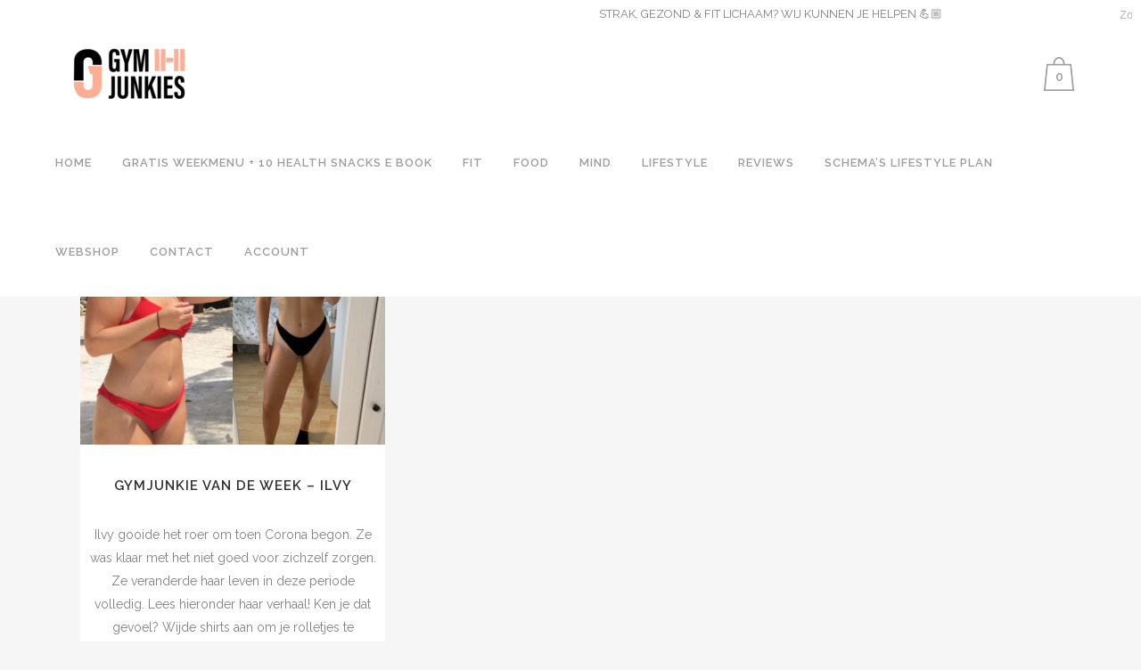

--- FILE ---
content_type: text/html; charset=UTF-8
request_url: https://gymjunkies.nl/category/transformaties/gymjunkie-van-de-week-fit/page/41/
body_size: 18540
content:
<!DOCTYPE html>
<html lang="nl-NL">
<head>
	<meta charset="UTF-8" />
	
				<meta name="viewport" content="width=device-width,initial-scale=1,user-scalable=no">
		
            
                        <link rel="shortcut icon" type="image/x-icon" href="https://gymjunkies.nl/wp-content/uploads/2021/09/logo-2.jpg">
            <link rel="apple-touch-icon" href="https://gymjunkies.nl/wp-content/uploads/2021/09/logo-2.jpg"/>
        
	<link rel="profile" href="http://gmpg.org/xfn/11" />
	<link rel="pingback" href="https://gymjunkies.nl/xmlrpc.php" />

	<meta name='robots' content='index, follow, max-image-preview:large, max-snippet:-1, max-video-preview:-1' />
	<style>img:is([sizes="auto" i], [sizes^="auto," i]) { contain-intrinsic-size: 3000px 1500px }</style>
	
<!-- Google Tag Manager by PYS -->
    <script data-cfasync="false" data-pagespeed-no-defer>
	    window.dataLayerPYS = window.dataLayerPYS || [];
	</script>
<!-- End Google Tag Manager by PYS -->
	<!-- This site is optimized with the Yoast SEO plugin v26.2 - https://yoast.com/wordpress/plugins/seo/ -->
	<title>GYMJUNKIE VAN DE WEEK Archieven - Pagina 41 van 103 - Gymjunkies l Fitness, Food &amp; Mindset.</title>
	<link rel="canonical" href="https://gymjunkies.nl/category/transformaties/gymjunkie-van-de-week-fit/page/41/" />
	<link rel="prev" href="https://gymjunkies.nl/category/transformaties/gymjunkie-van-de-week-fit/page/40/" />
	<link rel="next" href="https://gymjunkies.nl/category/transformaties/gymjunkie-van-de-week-fit/page/42/" />
	<meta property="og:locale" content="nl_NL" />
	<meta property="og:type" content="article" />
	<meta property="og:title" content="GYMJUNKIE VAN DE WEEK Archieven - Pagina 41 van 103 - Gymjunkies l Fitness, Food &amp; Mindset." />
	<meta property="og:url" content="https://gymjunkies.nl/category/transformaties/gymjunkie-van-de-week-fit/" />
	<meta property="og:site_name" content="Gymjunkies l Fitness, Food &amp; Mindset." />
	<script type="application/ld+json" class="yoast-schema-graph">{"@context":"https://schema.org","@graph":[{"@type":"CollectionPage","@id":"https://gymjunkies.nl/category/transformaties/gymjunkie-van-de-week-fit/","url":"https://gymjunkies.nl/category/transformaties/gymjunkie-van-de-week-fit/page/41/","name":"GYMJUNKIE VAN DE WEEK Archieven - Pagina 41 van 103 - Gymjunkies l Fitness, Food &amp; Mindset.","isPartOf":{"@id":"https://gymjunkies.nl/#website"},"primaryImageOfPage":{"@id":"https://gymjunkies.nl/category/transformaties/gymjunkie-van-de-week-fit/page/41/#primaryimage"},"image":{"@id":"https://gymjunkies.nl/category/transformaties/gymjunkie-van-de-week-fit/page/41/#primaryimage"},"thumbnailUrl":"https://gymjunkies.nl/wp-content/uploads/2020/10/07D263CF-CD91-4AAE-A8D9-2272D075F7F8-e1602748041896.jpg","breadcrumb":{"@id":"https://gymjunkies.nl/category/transformaties/gymjunkie-van-de-week-fit/page/41/#breadcrumb"},"inLanguage":"nl-NL"},{"@type":"ImageObject","inLanguage":"nl-NL","@id":"https://gymjunkies.nl/category/transformaties/gymjunkie-van-de-week-fit/page/41/#primaryimage","url":"https://gymjunkies.nl/wp-content/uploads/2020/10/07D263CF-CD91-4AAE-A8D9-2272D075F7F8-e1602748041896.jpg","contentUrl":"https://gymjunkies.nl/wp-content/uploads/2020/10/07D263CF-CD91-4AAE-A8D9-2272D075F7F8-e1602748041896.jpg","width":2048,"height":1792,"caption":"gymjunkie"},{"@type":"BreadcrumbList","@id":"https://gymjunkies.nl/category/transformaties/gymjunkie-van-de-week-fit/page/41/#breadcrumb","itemListElement":[{"@type":"ListItem","position":1,"name":"Home","item":"https://gymjunkies.nl/"},{"@type":"ListItem","position":2,"name":"Transformaties","item":"https://gymjunkies.nl/category/transformaties/"},{"@type":"ListItem","position":3,"name":"GYMJUNKIE VAN DE WEEK"}]},{"@type":"WebSite","@id":"https://gymjunkies.nl/#website","url":"https://gymjunkies.nl/","name":"Gymjunkies l Fitness, Food &amp; Mindset.","description":"Dutch Lifestyle Community","potentialAction":[{"@type":"SearchAction","target":{"@type":"EntryPoint","urlTemplate":"https://gymjunkies.nl/?s={search_term_string}"},"query-input":{"@type":"PropertyValueSpecification","valueRequired":true,"valueName":"search_term_string"}}],"inLanguage":"nl-NL"}]}</script>
	<!-- / Yoast SEO plugin. -->


<script type='application/javascript'  id='pys-version-script'>console.log('PixelYourSite Free version 11.1.3');</script>
<link rel='dns-prefetch' href='//fonts.googleapis.com' />
<link rel="alternate" type="application/rss+xml" title="Gymjunkies l Fitness, Food &amp; Mindset. &raquo; feed" href="https://gymjunkies.nl/feed/" />
<link rel="alternate" type="application/rss+xml" title="Gymjunkies l Fitness, Food &amp; Mindset. &raquo; reacties feed" href="https://gymjunkies.nl/comments/feed/" />
<link rel="alternate" type="application/rss+xml" title="Gymjunkies l Fitness, Food &amp; Mindset. &raquo; GYMJUNKIE VAN DE WEEK categorie feed" href="https://gymjunkies.nl/category/transformaties/gymjunkie-van-de-week-fit/feed/" />
<script type="text/javascript">
/* <![CDATA[ */
window._wpemojiSettings = {"baseUrl":"https:\/\/s.w.org\/images\/core\/emoji\/16.0.1\/72x72\/","ext":".png","svgUrl":"https:\/\/s.w.org\/images\/core\/emoji\/16.0.1\/svg\/","svgExt":".svg","source":{"concatemoji":"https:\/\/gymjunkies.nl\/wp-includes\/js\/wp-emoji-release.min.js?ver=6.8.3"}};
/*! This file is auto-generated */
!function(s,n){var o,i,e;function c(e){try{var t={supportTests:e,timestamp:(new Date).valueOf()};sessionStorage.setItem(o,JSON.stringify(t))}catch(e){}}function p(e,t,n){e.clearRect(0,0,e.canvas.width,e.canvas.height),e.fillText(t,0,0);var t=new Uint32Array(e.getImageData(0,0,e.canvas.width,e.canvas.height).data),a=(e.clearRect(0,0,e.canvas.width,e.canvas.height),e.fillText(n,0,0),new Uint32Array(e.getImageData(0,0,e.canvas.width,e.canvas.height).data));return t.every(function(e,t){return e===a[t]})}function u(e,t){e.clearRect(0,0,e.canvas.width,e.canvas.height),e.fillText(t,0,0);for(var n=e.getImageData(16,16,1,1),a=0;a<n.data.length;a++)if(0!==n.data[a])return!1;return!0}function f(e,t,n,a){switch(t){case"flag":return n(e,"\ud83c\udff3\ufe0f\u200d\u26a7\ufe0f","\ud83c\udff3\ufe0f\u200b\u26a7\ufe0f")?!1:!n(e,"\ud83c\udde8\ud83c\uddf6","\ud83c\udde8\u200b\ud83c\uddf6")&&!n(e,"\ud83c\udff4\udb40\udc67\udb40\udc62\udb40\udc65\udb40\udc6e\udb40\udc67\udb40\udc7f","\ud83c\udff4\u200b\udb40\udc67\u200b\udb40\udc62\u200b\udb40\udc65\u200b\udb40\udc6e\u200b\udb40\udc67\u200b\udb40\udc7f");case"emoji":return!a(e,"\ud83e\udedf")}return!1}function g(e,t,n,a){var r="undefined"!=typeof WorkerGlobalScope&&self instanceof WorkerGlobalScope?new OffscreenCanvas(300,150):s.createElement("canvas"),o=r.getContext("2d",{willReadFrequently:!0}),i=(o.textBaseline="top",o.font="600 32px Arial",{});return e.forEach(function(e){i[e]=t(o,e,n,a)}),i}function t(e){var t=s.createElement("script");t.src=e,t.defer=!0,s.head.appendChild(t)}"undefined"!=typeof Promise&&(o="wpEmojiSettingsSupports",i=["flag","emoji"],n.supports={everything:!0,everythingExceptFlag:!0},e=new Promise(function(e){s.addEventListener("DOMContentLoaded",e,{once:!0})}),new Promise(function(t){var n=function(){try{var e=JSON.parse(sessionStorage.getItem(o));if("object"==typeof e&&"number"==typeof e.timestamp&&(new Date).valueOf()<e.timestamp+604800&&"object"==typeof e.supportTests)return e.supportTests}catch(e){}return null}();if(!n){if("undefined"!=typeof Worker&&"undefined"!=typeof OffscreenCanvas&&"undefined"!=typeof URL&&URL.createObjectURL&&"undefined"!=typeof Blob)try{var e="postMessage("+g.toString()+"("+[JSON.stringify(i),f.toString(),p.toString(),u.toString()].join(",")+"));",a=new Blob([e],{type:"text/javascript"}),r=new Worker(URL.createObjectURL(a),{name:"wpTestEmojiSupports"});return void(r.onmessage=function(e){c(n=e.data),r.terminate(),t(n)})}catch(e){}c(n=g(i,f,p,u))}t(n)}).then(function(e){for(var t in e)n.supports[t]=e[t],n.supports.everything=n.supports.everything&&n.supports[t],"flag"!==t&&(n.supports.everythingExceptFlag=n.supports.everythingExceptFlag&&n.supports[t]);n.supports.everythingExceptFlag=n.supports.everythingExceptFlag&&!n.supports.flag,n.DOMReady=!1,n.readyCallback=function(){n.DOMReady=!0}}).then(function(){return e}).then(function(){var e;n.supports.everything||(n.readyCallback(),(e=n.source||{}).concatemoji?t(e.concatemoji):e.wpemoji&&e.twemoji&&(t(e.twemoji),t(e.wpemoji)))}))}((window,document),window._wpemojiSettings);
/* ]]> */
</script>
<link rel='stylesheet' id='mollie-applepaydirect-css' href='https://gymjunkies.nl/wp-content/plugins/mollie-payments-for-woocommerce/public/css/mollie-applepaydirect.min.css?ver=1761563311' type='text/css' media='screen' />
<link rel='stylesheet' id='wc-blocks-integration-css' href='https://gymjunkies.nl/wp-content/plugins/woocommerce-subscriptions/vendor/woocommerce/subscriptions-core/build/index.css?ver=7.9.0' type='text/css' media='all' />
<link rel='stylesheet' id='dashicons-css' href='https://gymjunkies.nl/wp-includes/css/dashicons.min.css?ver=6.8.3' type='text/css' media='all' />
<link rel='stylesheet' id='post-views-counter-frontend-css' href='https://gymjunkies.nl/wp-content/plugins/post-views-counter/css/frontend.min.css?ver=1.5.7' type='text/css' media='all' />
<style id='wp-emoji-styles-inline-css' type='text/css'>

	img.wp-smiley, img.emoji {
		display: inline !important;
		border: none !important;
		box-shadow: none !important;
		height: 1em !important;
		width: 1em !important;
		margin: 0 0.07em !important;
		vertical-align: -0.1em !important;
		background: none !important;
		padding: 0 !important;
	}
</style>
<link rel='stylesheet' id='wp-block-library-css' href='https://gymjunkies.nl/wp-includes/css/dist/block-library/style.min.css?ver=6.8.3' type='text/css' media='all' />
<style id='classic-theme-styles-inline-css' type='text/css'>
/*! This file is auto-generated */
.wp-block-button__link{color:#fff;background-color:#32373c;border-radius:9999px;box-shadow:none;text-decoration:none;padding:calc(.667em + 2px) calc(1.333em + 2px);font-size:1.125em}.wp-block-file__button{background:#32373c;color:#fff;text-decoration:none}
</style>
<link rel='stylesheet' id='activecampaign-form-block-css' href='https://gymjunkies.nl/wp-content/plugins/activecampaign-subscription-forms/activecampaign-form-block/build/style-index.css?ver=1749663196' type='text/css' media='all' />
<style id='global-styles-inline-css' type='text/css'>
:root{--wp--preset--aspect-ratio--square: 1;--wp--preset--aspect-ratio--4-3: 4/3;--wp--preset--aspect-ratio--3-4: 3/4;--wp--preset--aspect-ratio--3-2: 3/2;--wp--preset--aspect-ratio--2-3: 2/3;--wp--preset--aspect-ratio--16-9: 16/9;--wp--preset--aspect-ratio--9-16: 9/16;--wp--preset--color--black: #000000;--wp--preset--color--cyan-bluish-gray: #abb8c3;--wp--preset--color--white: #ffffff;--wp--preset--color--pale-pink: #f78da7;--wp--preset--color--vivid-red: #cf2e2e;--wp--preset--color--luminous-vivid-orange: #ff6900;--wp--preset--color--luminous-vivid-amber: #fcb900;--wp--preset--color--light-green-cyan: #7bdcb5;--wp--preset--color--vivid-green-cyan: #00d084;--wp--preset--color--pale-cyan-blue: #8ed1fc;--wp--preset--color--vivid-cyan-blue: #0693e3;--wp--preset--color--vivid-purple: #9b51e0;--wp--preset--gradient--vivid-cyan-blue-to-vivid-purple: linear-gradient(135deg,rgba(6,147,227,1) 0%,rgb(155,81,224) 100%);--wp--preset--gradient--light-green-cyan-to-vivid-green-cyan: linear-gradient(135deg,rgb(122,220,180) 0%,rgb(0,208,130) 100%);--wp--preset--gradient--luminous-vivid-amber-to-luminous-vivid-orange: linear-gradient(135deg,rgba(252,185,0,1) 0%,rgba(255,105,0,1) 100%);--wp--preset--gradient--luminous-vivid-orange-to-vivid-red: linear-gradient(135deg,rgba(255,105,0,1) 0%,rgb(207,46,46) 100%);--wp--preset--gradient--very-light-gray-to-cyan-bluish-gray: linear-gradient(135deg,rgb(238,238,238) 0%,rgb(169,184,195) 100%);--wp--preset--gradient--cool-to-warm-spectrum: linear-gradient(135deg,rgb(74,234,220) 0%,rgb(151,120,209) 20%,rgb(207,42,186) 40%,rgb(238,44,130) 60%,rgb(251,105,98) 80%,rgb(254,248,76) 100%);--wp--preset--gradient--blush-light-purple: linear-gradient(135deg,rgb(255,206,236) 0%,rgb(152,150,240) 100%);--wp--preset--gradient--blush-bordeaux: linear-gradient(135deg,rgb(254,205,165) 0%,rgb(254,45,45) 50%,rgb(107,0,62) 100%);--wp--preset--gradient--luminous-dusk: linear-gradient(135deg,rgb(255,203,112) 0%,rgb(199,81,192) 50%,rgb(65,88,208) 100%);--wp--preset--gradient--pale-ocean: linear-gradient(135deg,rgb(255,245,203) 0%,rgb(182,227,212) 50%,rgb(51,167,181) 100%);--wp--preset--gradient--electric-grass: linear-gradient(135deg,rgb(202,248,128) 0%,rgb(113,206,126) 100%);--wp--preset--gradient--midnight: linear-gradient(135deg,rgb(2,3,129) 0%,rgb(40,116,252) 100%);--wp--preset--font-size--small: 13px;--wp--preset--font-size--medium: 20px;--wp--preset--font-size--large: 36px;--wp--preset--font-size--x-large: 42px;--wp--preset--spacing--20: 0.44rem;--wp--preset--spacing--30: 0.67rem;--wp--preset--spacing--40: 1rem;--wp--preset--spacing--50: 1.5rem;--wp--preset--spacing--60: 2.25rem;--wp--preset--spacing--70: 3.38rem;--wp--preset--spacing--80: 5.06rem;--wp--preset--shadow--natural: 6px 6px 9px rgba(0, 0, 0, 0.2);--wp--preset--shadow--deep: 12px 12px 50px rgba(0, 0, 0, 0.4);--wp--preset--shadow--sharp: 6px 6px 0px rgba(0, 0, 0, 0.2);--wp--preset--shadow--outlined: 6px 6px 0px -3px rgba(255, 255, 255, 1), 6px 6px rgba(0, 0, 0, 1);--wp--preset--shadow--crisp: 6px 6px 0px rgba(0, 0, 0, 1);}:where(.is-layout-flex){gap: 0.5em;}:where(.is-layout-grid){gap: 0.5em;}body .is-layout-flex{display: flex;}.is-layout-flex{flex-wrap: wrap;align-items: center;}.is-layout-flex > :is(*, div){margin: 0;}body .is-layout-grid{display: grid;}.is-layout-grid > :is(*, div){margin: 0;}:where(.wp-block-columns.is-layout-flex){gap: 2em;}:where(.wp-block-columns.is-layout-grid){gap: 2em;}:where(.wp-block-post-template.is-layout-flex){gap: 1.25em;}:where(.wp-block-post-template.is-layout-grid){gap: 1.25em;}.has-black-color{color: var(--wp--preset--color--black) !important;}.has-cyan-bluish-gray-color{color: var(--wp--preset--color--cyan-bluish-gray) !important;}.has-white-color{color: var(--wp--preset--color--white) !important;}.has-pale-pink-color{color: var(--wp--preset--color--pale-pink) !important;}.has-vivid-red-color{color: var(--wp--preset--color--vivid-red) !important;}.has-luminous-vivid-orange-color{color: var(--wp--preset--color--luminous-vivid-orange) !important;}.has-luminous-vivid-amber-color{color: var(--wp--preset--color--luminous-vivid-amber) !important;}.has-light-green-cyan-color{color: var(--wp--preset--color--light-green-cyan) !important;}.has-vivid-green-cyan-color{color: var(--wp--preset--color--vivid-green-cyan) !important;}.has-pale-cyan-blue-color{color: var(--wp--preset--color--pale-cyan-blue) !important;}.has-vivid-cyan-blue-color{color: var(--wp--preset--color--vivid-cyan-blue) !important;}.has-vivid-purple-color{color: var(--wp--preset--color--vivid-purple) !important;}.has-black-background-color{background-color: var(--wp--preset--color--black) !important;}.has-cyan-bluish-gray-background-color{background-color: var(--wp--preset--color--cyan-bluish-gray) !important;}.has-white-background-color{background-color: var(--wp--preset--color--white) !important;}.has-pale-pink-background-color{background-color: var(--wp--preset--color--pale-pink) !important;}.has-vivid-red-background-color{background-color: var(--wp--preset--color--vivid-red) !important;}.has-luminous-vivid-orange-background-color{background-color: var(--wp--preset--color--luminous-vivid-orange) !important;}.has-luminous-vivid-amber-background-color{background-color: var(--wp--preset--color--luminous-vivid-amber) !important;}.has-light-green-cyan-background-color{background-color: var(--wp--preset--color--light-green-cyan) !important;}.has-vivid-green-cyan-background-color{background-color: var(--wp--preset--color--vivid-green-cyan) !important;}.has-pale-cyan-blue-background-color{background-color: var(--wp--preset--color--pale-cyan-blue) !important;}.has-vivid-cyan-blue-background-color{background-color: var(--wp--preset--color--vivid-cyan-blue) !important;}.has-vivid-purple-background-color{background-color: var(--wp--preset--color--vivid-purple) !important;}.has-black-border-color{border-color: var(--wp--preset--color--black) !important;}.has-cyan-bluish-gray-border-color{border-color: var(--wp--preset--color--cyan-bluish-gray) !important;}.has-white-border-color{border-color: var(--wp--preset--color--white) !important;}.has-pale-pink-border-color{border-color: var(--wp--preset--color--pale-pink) !important;}.has-vivid-red-border-color{border-color: var(--wp--preset--color--vivid-red) !important;}.has-luminous-vivid-orange-border-color{border-color: var(--wp--preset--color--luminous-vivid-orange) !important;}.has-luminous-vivid-amber-border-color{border-color: var(--wp--preset--color--luminous-vivid-amber) !important;}.has-light-green-cyan-border-color{border-color: var(--wp--preset--color--light-green-cyan) !important;}.has-vivid-green-cyan-border-color{border-color: var(--wp--preset--color--vivid-green-cyan) !important;}.has-pale-cyan-blue-border-color{border-color: var(--wp--preset--color--pale-cyan-blue) !important;}.has-vivid-cyan-blue-border-color{border-color: var(--wp--preset--color--vivid-cyan-blue) !important;}.has-vivid-purple-border-color{border-color: var(--wp--preset--color--vivid-purple) !important;}.has-vivid-cyan-blue-to-vivid-purple-gradient-background{background: var(--wp--preset--gradient--vivid-cyan-blue-to-vivid-purple) !important;}.has-light-green-cyan-to-vivid-green-cyan-gradient-background{background: var(--wp--preset--gradient--light-green-cyan-to-vivid-green-cyan) !important;}.has-luminous-vivid-amber-to-luminous-vivid-orange-gradient-background{background: var(--wp--preset--gradient--luminous-vivid-amber-to-luminous-vivid-orange) !important;}.has-luminous-vivid-orange-to-vivid-red-gradient-background{background: var(--wp--preset--gradient--luminous-vivid-orange-to-vivid-red) !important;}.has-very-light-gray-to-cyan-bluish-gray-gradient-background{background: var(--wp--preset--gradient--very-light-gray-to-cyan-bluish-gray) !important;}.has-cool-to-warm-spectrum-gradient-background{background: var(--wp--preset--gradient--cool-to-warm-spectrum) !important;}.has-blush-light-purple-gradient-background{background: var(--wp--preset--gradient--blush-light-purple) !important;}.has-blush-bordeaux-gradient-background{background: var(--wp--preset--gradient--blush-bordeaux) !important;}.has-luminous-dusk-gradient-background{background: var(--wp--preset--gradient--luminous-dusk) !important;}.has-pale-ocean-gradient-background{background: var(--wp--preset--gradient--pale-ocean) !important;}.has-electric-grass-gradient-background{background: var(--wp--preset--gradient--electric-grass) !important;}.has-midnight-gradient-background{background: var(--wp--preset--gradient--midnight) !important;}.has-small-font-size{font-size: var(--wp--preset--font-size--small) !important;}.has-medium-font-size{font-size: var(--wp--preset--font-size--medium) !important;}.has-large-font-size{font-size: var(--wp--preset--font-size--large) !important;}.has-x-large-font-size{font-size: var(--wp--preset--font-size--x-large) !important;}
:where(.wp-block-post-template.is-layout-flex){gap: 1.25em;}:where(.wp-block-post-template.is-layout-grid){gap: 1.25em;}
:where(.wp-block-columns.is-layout-flex){gap: 2em;}:where(.wp-block-columns.is-layout-grid){gap: 2em;}
:root :where(.wp-block-pullquote){font-size: 1.5em;line-height: 1.6;}
</style>
<link rel='stylesheet' id='contact-form-7-css' href='https://gymjunkies.nl/wp-content/plugins/contact-form-7/includes/css/styles.css?ver=6.1.3' type='text/css' media='all' />
<style id='woocommerce-inline-inline-css' type='text/css'>
.woocommerce form .form-row .required { visibility: visible; }
</style>
<link rel='stylesheet' id='brands-styles-css' href='https://gymjunkies.nl/wp-content/plugins/woocommerce/assets/css/brands.css?ver=10.3.4' type='text/css' media='all' />
<link rel='stylesheet' id='mediaelement-css' href='https://gymjunkies.nl/wp-includes/js/mediaelement/mediaelementplayer-legacy.min.css?ver=4.2.17' type='text/css' media='all' />
<link rel='stylesheet' id='wp-mediaelement-css' href='https://gymjunkies.nl/wp-includes/js/mediaelement/wp-mediaelement.min.css?ver=6.8.3' type='text/css' media='all' />
<link rel='stylesheet' id='bridge-default-style-css' href='https://gymjunkies.nl/wp-content/themes/bridge/style.css?ver=6.8.3' type='text/css' media='all' />
<link rel='stylesheet' id='bridge-qode-font_awesome-css' href='https://gymjunkies.nl/wp-content/themes/bridge/css/font-awesome/css/font-awesome.min.css?ver=6.8.3' type='text/css' media='all' />
<link rel='stylesheet' id='bridge-qode-font_elegant-css' href='https://gymjunkies.nl/wp-content/themes/bridge/css/elegant-icons/style.min.css?ver=6.8.3' type='text/css' media='all' />
<link rel='stylesheet' id='bridge-qode-linea_icons-css' href='https://gymjunkies.nl/wp-content/themes/bridge/css/linea-icons/style.css?ver=6.8.3' type='text/css' media='all' />
<link rel='stylesheet' id='bridge-qode-dripicons-css' href='https://gymjunkies.nl/wp-content/themes/bridge/css/dripicons/dripicons.css?ver=6.8.3' type='text/css' media='all' />
<link rel='stylesheet' id='bridge-qode-kiko-css' href='https://gymjunkies.nl/wp-content/themes/bridge/css/kiko/kiko-all.css?ver=6.8.3' type='text/css' media='all' />
<link rel='stylesheet' id='bridge-qode-font_awesome_5-css' href='https://gymjunkies.nl/wp-content/themes/bridge/css/font-awesome-5/css/font-awesome-5.min.css?ver=6.8.3' type='text/css' media='all' />
<link rel='stylesheet' id='bridge-stylesheet-css' href='https://gymjunkies.nl/wp-content/themes/bridge/css/stylesheet.min.css?ver=6.8.3' type='text/css' media='all' />
<style id='bridge-stylesheet-inline-css' type='text/css'>
   .archive.disabled_footer_top .footer_top_holder, .archive.disabled_footer_bottom .footer_bottom_holder { display: none;}


</style>
<link rel='stylesheet' id='bridge-woocommerce-css' href='https://gymjunkies.nl/wp-content/themes/bridge/css/woocommerce.min.css?ver=6.8.3' type='text/css' media='all' />
<link rel='stylesheet' id='bridge-woocommerce-responsive-css' href='https://gymjunkies.nl/wp-content/themes/bridge/css/woocommerce_responsive.min.css?ver=6.8.3' type='text/css' media='all' />
<link rel='stylesheet' id='bridge-print-css' href='https://gymjunkies.nl/wp-content/themes/bridge/css/print.css?ver=6.8.3' type='text/css' media='all' />
<link rel='stylesheet' id='bridge-style-dynamic-css' href='https://gymjunkies.nl/wp-content/themes/bridge/css/style_dynamic_callback.php?ver=6.8.3' type='text/css' media='all' />
<link rel='stylesheet' id='bridge-responsive-css' href='https://gymjunkies.nl/wp-content/themes/bridge/css/responsive.min.css?ver=6.8.3' type='text/css' media='all' />
<link rel='stylesheet' id='bridge-style-dynamic-responsive-css' href='https://gymjunkies.nl/wp-content/themes/bridge/css/style_dynamic_responsive_callback.php?ver=6.8.3' type='text/css' media='all' />
<style id='bridge-style-dynamic-responsive-inline-css' type='text/css'>
.q_logo a {
    visibility: visible;
}

@media only screen and (max-width: 1024px){
.shopping_cart_outer {
  display: table !important;
}
.header_bottom_right_widget_holder {
    display: table-cell;
}
}


</style>
<link rel='stylesheet' id='bridge-style-handle-google-fonts-css' href='https://fonts.googleapis.com/css?family=Raleway%3A100%2C200%2C300%2C400%2C500%2C600%2C700%2C800%2C900%2C100italic%2C300italic%2C400italic%2C700italic%7CLato%3A100%2C200%2C300%2C400%2C500%2C600%2C700%2C800%2C900%2C100italic%2C300italic%2C400italic%2C700italic&#038;subset=latin%2Clatin-ext&#038;ver=1.0.0' type='text/css' media='all' />
<link rel='stylesheet' id='bridge-core-dashboard-style-css' href='https://gymjunkies.nl/wp-content/plugins/bridge-core/modules/core-dashboard/assets/css/core-dashboard.min.css?ver=6.8.3' type='text/css' media='all' />
<link rel='stylesheet' id='bridge-childstyle-css' href='https://gymjunkies.nl/wp-content/themes/bridge-child/style.css?ver=6.8.3' type='text/css' media='all' />
<link rel='stylesheet' id='elementor-frontend-css' href='https://gymjunkies.nl/wp-content/plugins/elementor/assets/css/frontend.min.css?ver=3.32.5' type='text/css' media='all' />
<link rel='stylesheet' id='eael-general-css' href='https://gymjunkies.nl/wp-content/plugins/essential-addons-for-elementor-lite/assets/front-end/css/view/general.min.css?ver=6.4.0' type='text/css' media='all' />
<script type="text/javascript" src="https://gymjunkies.nl/wp-includes/js/jquery/jquery.min.js?ver=3.7.1" id="jquery-core-js"></script>
<script type="text/javascript" src="https://gymjunkies.nl/wp-includes/js/jquery/jquery-migrate.min.js?ver=3.4.1" id="jquery-migrate-js"></script>
<script type="text/javascript" src="https://gymjunkies.nl/wp-content/plugins/woocommerce/assets/js/jquery-blockui/jquery.blockUI.min.js?ver=2.7.0-wc.10.3.4" id="wc-jquery-blockui-js" defer="defer" data-wp-strategy="defer"></script>
<script type="text/javascript" src="https://gymjunkies.nl/wp-content/plugins/woocommerce/assets/js/js-cookie/js.cookie.min.js?ver=2.1.4-wc.10.3.4" id="wc-js-cookie-js" defer="defer" data-wp-strategy="defer"></script>
<script type="text/javascript" id="woocommerce-js-extra">
/* <![CDATA[ */
var woocommerce_params = {"ajax_url":"\/wp-admin\/admin-ajax.php","wc_ajax_url":"\/?wc-ajax=%%endpoint%%","i18n_password_show":"Wachtwoord weergeven","i18n_password_hide":"Wachtwoord verbergen"};
/* ]]> */
</script>
<script type="text/javascript" src="https://gymjunkies.nl/wp-content/plugins/woocommerce/assets/js/frontend/woocommerce.min.js?ver=10.3.4" id="woocommerce-js" defer="defer" data-wp-strategy="defer"></script>
<script type="text/javascript" src="https://gymjunkies.nl/wp-content/plugins/woocommerce/assets/js/select2/select2.full.min.js?ver=4.0.3-wc.10.3.4" id="wc-select2-js" defer="defer" data-wp-strategy="defer"></script>
<script type="text/javascript" src="https://gymjunkies.nl/wp-content/plugins/pixelyoursite/dist/scripts/jquery.bind-first-0.2.3.min.js?ver=6.8.3" id="jquery-bind-first-js"></script>
<script type="text/javascript" src="https://gymjunkies.nl/wp-content/plugins/pixelyoursite/dist/scripts/js.cookie-2.1.3.min.js?ver=2.1.3" id="js-cookie-pys-js"></script>
<script type="text/javascript" src="https://gymjunkies.nl/wp-content/plugins/pixelyoursite/dist/scripts/tld.min.js?ver=2.3.1" id="js-tld-js"></script>
<script type="text/javascript" id="pys-js-extra">
/* <![CDATA[ */
var pysOptions = {"staticEvents":{"facebook":{"init_event":[{"delay":0,"type":"static","ajaxFire":false,"name":"PageView","pixelIds":["348999282379628"],"eventID":"6488fa5d-91aa-4c4d-a47d-8d354357f6a3","params":{"page_title":"GYMJUNKIE VAN DE WEEK","post_type":"category","post_id":178,"plugin":"PixelYourSite","user_role":"guest","event_url":"gymjunkies.nl\/category\/transformaties\/gymjunkie-van-de-week-fit\/page\/41\/"},"e_id":"init_event","ids":[],"hasTimeWindow":false,"timeWindow":0,"woo_order":"","edd_order":""}]}},"dynamicEvents":{"woo_add_to_cart_on_button_click":{"facebook":{"delay":0,"type":"dyn","name":"AddToCart","pixelIds":["348999282379628"],"eventID":"2c587c98-9212-4dc6-9393-1eabcd79869c","params":{"page_title":"GYMJUNKIE VAN DE WEEK","post_type":"category","post_id":178,"plugin":"PixelYourSite","user_role":"guest","event_url":"gymjunkies.nl\/category\/transformaties\/gymjunkie-van-de-week-fit\/page\/41\/"},"e_id":"woo_add_to_cart_on_button_click","ids":[],"hasTimeWindow":false,"timeWindow":0,"woo_order":"","edd_order":""}}},"triggerEvents":[],"triggerEventTypes":[],"facebook":{"pixelIds":["348999282379628"],"advancedMatching":[],"advancedMatchingEnabled":false,"removeMetadata":false,"wooVariableAsSimple":false,"serverApiEnabled":false,"wooCRSendFromServer":false,"send_external_id":null,"enabled_medical":false,"do_not_track_medical_param":["event_url","post_title","page_title","landing_page","content_name","categories","category_name","tags"],"meta_ldu":false},"ga":{"trackingIds":["UA-58599246-1"],"commentEventEnabled":true,"downloadEnabled":true,"formEventEnabled":true,"crossDomainEnabled":false,"crossDomainAcceptIncoming":false,"crossDomainDomains":[],"isDebugEnabled":[],"serverContainerUrls":{"UA-58599246-1":{"enable_server_container":"","server_container_url":"","transport_url":""}},"additionalConfig":{"UA-58599246-1":{"first_party_collection":true}},"disableAdvertisingFeatures":false,"disableAdvertisingPersonalization":false,"wooVariableAsSimple":true,"custom_page_view_event":false},"debug":"","siteUrl":"https:\/\/gymjunkies.nl","ajaxUrl":"https:\/\/gymjunkies.nl\/wp-admin\/admin-ajax.php","ajax_event":"ff3b65263e","enable_remove_download_url_param":"1","cookie_duration":"7","last_visit_duration":"60","enable_success_send_form":"","ajaxForServerEvent":"1","ajaxForServerStaticEvent":"1","useSendBeacon":"1","send_external_id":"1","external_id_expire":"180","track_cookie_for_subdomains":"1","google_consent_mode":"1","gdpr":{"ajax_enabled":false,"all_disabled_by_api":false,"facebook_disabled_by_api":false,"analytics_disabled_by_api":false,"google_ads_disabled_by_api":false,"pinterest_disabled_by_api":false,"bing_disabled_by_api":false,"externalID_disabled_by_api":false,"facebook_prior_consent_enabled":true,"analytics_prior_consent_enabled":true,"google_ads_prior_consent_enabled":null,"pinterest_prior_consent_enabled":true,"bing_prior_consent_enabled":true,"cookiebot_integration_enabled":false,"cookiebot_facebook_consent_category":"marketing","cookiebot_analytics_consent_category":"statistics","cookiebot_tiktok_consent_category":"marketing","cookiebot_google_ads_consent_category":"marketing","cookiebot_pinterest_consent_category":"marketing","cookiebot_bing_consent_category":"marketing","consent_magic_integration_enabled":false,"real_cookie_banner_integration_enabled":false,"cookie_notice_integration_enabled":false,"cookie_law_info_integration_enabled":false,"analytics_storage":{"enabled":true,"value":"granted","filter":false},"ad_storage":{"enabled":true,"value":"granted","filter":false},"ad_user_data":{"enabled":true,"value":"granted","filter":false},"ad_personalization":{"enabled":true,"value":"granted","filter":false}},"cookie":{"disabled_all_cookie":false,"disabled_start_session_cookie":false,"disabled_advanced_form_data_cookie":false,"disabled_landing_page_cookie":false,"disabled_first_visit_cookie":false,"disabled_trafficsource_cookie":false,"disabled_utmTerms_cookie":false,"disabled_utmId_cookie":false},"tracking_analytics":{"TrafficSource":"direct","TrafficLanding":"undefined","TrafficUtms":[],"TrafficUtmsId":[]},"GATags":{"ga_datalayer_type":"default","ga_datalayer_name":"dataLayerPYS"},"woo":{"enabled":true,"enabled_save_data_to_orders":true,"addToCartOnButtonEnabled":true,"addToCartOnButtonValueEnabled":true,"addToCartOnButtonValueOption":"price","singleProductId":null,"removeFromCartSelector":"form.woocommerce-cart-form .remove","addToCartCatchMethod":"add_cart_js","is_order_received_page":false,"containOrderId":false},"edd":{"enabled":false},"cache_bypass":"1762138681"};
/* ]]> */
</script>
<script type="text/javascript" src="https://gymjunkies.nl/wp-content/plugins/pixelyoursite/dist/scripts/public.js?ver=11.1.3" id="pys-js"></script>
<link rel="https://api.w.org/" href="https://gymjunkies.nl/wp-json/" /><link rel="alternate" title="JSON" type="application/json" href="https://gymjunkies.nl/wp-json/wp/v2/categories/178" /><link rel="EditURI" type="application/rsd+xml" title="RSD" href="https://gymjunkies.nl/xmlrpc.php?rsd" />
<meta name="generator" content="WordPress 6.8.3" />
<meta name="generator" content="WooCommerce 10.3.4" />
<meta name="verification" content="6fe33249509179ab5426f97f357fc771" />
	<noscript><style>.woocommerce-product-gallery{ opacity: 1 !important; }</style></noscript>
	<meta name="generator" content="Elementor 3.32.5; features: additional_custom_breakpoints; settings: css_print_method-internal, google_font-enabled, font_display-auto">
<style type="text/css">.recentcomments a{display:inline !important;padding:0 !important;margin:0 !important;}</style>			<style>
				.e-con.e-parent:nth-of-type(n+4):not(.e-lazyloaded):not(.e-no-lazyload),
				.e-con.e-parent:nth-of-type(n+4):not(.e-lazyloaded):not(.e-no-lazyload) * {
					background-image: none !important;
				}
				@media screen and (max-height: 1024px) {
					.e-con.e-parent:nth-of-type(n+3):not(.e-lazyloaded):not(.e-no-lazyload),
					.e-con.e-parent:nth-of-type(n+3):not(.e-lazyloaded):not(.e-no-lazyload) * {
						background-image: none !important;
					}
				}
				@media screen and (max-height: 640px) {
					.e-con.e-parent:nth-of-type(n+2):not(.e-lazyloaded):not(.e-no-lazyload),
					.e-con.e-parent:nth-of-type(n+2):not(.e-lazyloaded):not(.e-no-lazyload) * {
						background-image: none !important;
					}
				}
			</style>
			<meta name="generator" content="Powered by Slider Revolution 6.7.38 - responsive, Mobile-Friendly Slider Plugin for WordPress with comfortable drag and drop interface." />
<script>function setREVStartSize(e){
			//window.requestAnimationFrame(function() {
				window.RSIW = window.RSIW===undefined ? window.innerWidth : window.RSIW;
				window.RSIH = window.RSIH===undefined ? window.innerHeight : window.RSIH;
				try {
					var pw = document.getElementById(e.c).parentNode.offsetWidth,
						newh;
					pw = pw===0 || isNaN(pw) || (e.l=="fullwidth" || e.layout=="fullwidth") ? window.RSIW : pw;
					e.tabw = e.tabw===undefined ? 0 : parseInt(e.tabw);
					e.thumbw = e.thumbw===undefined ? 0 : parseInt(e.thumbw);
					e.tabh = e.tabh===undefined ? 0 : parseInt(e.tabh);
					e.thumbh = e.thumbh===undefined ? 0 : parseInt(e.thumbh);
					e.tabhide = e.tabhide===undefined ? 0 : parseInt(e.tabhide);
					e.thumbhide = e.thumbhide===undefined ? 0 : parseInt(e.thumbhide);
					e.mh = e.mh===undefined || e.mh=="" || e.mh==="auto" ? 0 : parseInt(e.mh,0);
					if(e.layout==="fullscreen" || e.l==="fullscreen")
						newh = Math.max(e.mh,window.RSIH);
					else{
						e.gw = Array.isArray(e.gw) ? e.gw : [e.gw];
						for (var i in e.rl) if (e.gw[i]===undefined || e.gw[i]===0) e.gw[i] = e.gw[i-1];
						e.gh = e.el===undefined || e.el==="" || (Array.isArray(e.el) && e.el.length==0)? e.gh : e.el;
						e.gh = Array.isArray(e.gh) ? e.gh : [e.gh];
						for (var i in e.rl) if (e.gh[i]===undefined || e.gh[i]===0) e.gh[i] = e.gh[i-1];
											
						var nl = new Array(e.rl.length),
							ix = 0,
							sl;
						e.tabw = e.tabhide>=pw ? 0 : e.tabw;
						e.thumbw = e.thumbhide>=pw ? 0 : e.thumbw;
						e.tabh = e.tabhide>=pw ? 0 : e.tabh;
						e.thumbh = e.thumbhide>=pw ? 0 : e.thumbh;
						for (var i in e.rl) nl[i] = e.rl[i]<window.RSIW ? 0 : e.rl[i];
						sl = nl[0];
						for (var i in nl) if (sl>nl[i] && nl[i]>0) { sl = nl[i]; ix=i;}
						var m = pw>(e.gw[ix]+e.tabw+e.thumbw) ? 1 : (pw-(e.tabw+e.thumbw)) / (e.gw[ix]);
						newh =  (e.gh[ix] * m) + (e.tabh + e.thumbh);
					}
					var el = document.getElementById(e.c);
					if (el!==null && el) el.style.height = newh+"px";
					el = document.getElementById(e.c+"_wrapper");
					if (el!==null && el) {
						el.style.height = newh+"px";
						el.style.display = "block";
					}
				} catch(e){
					console.log("Failure at Presize of Slider:" + e)
				}
			//});
		  };</script>
		<style type="text/css" id="wp-custom-css">
			/**
 * Uitverkoop tekst op 1 regel.
 * */
.woocommerce .product .onsale, .woocommerce .product .single-onsale {
    position: absolute;
    top: 15px;
    width: 7em;
}	

/**
 * Uitverkoop tekst kleiner
 * 
 */
 .woocommerce .product .onsale, .woocommerce .product .single-onsale {
        font-size: 10px;
}

/**
 * Laat naam reviewer zien
 * */
p.meta {
    display: contents;
}

/**
 * Engelse tekst niet tonen
 */
.woocommerce .woocommerce-result-count {
	display: none;
}

/**
 * CSS om andere prijs te laten zien qua tekst alleen bij dit product.

.postid-35083.woocommerce div.product .summary p.price span.amount {
   visibility:hidden;
}

.postid-35083.woocommerce div.product .summary p.price span.amount:after {
   visibility:visible;
	content:'10 euro en 0,01 euro aanmeldkosten';
}
 */

/**
 * Laat de prijs niet zien op de pagina met het lifestyleprogramma abbo.
 */ 
.postid-35083 .price {
	display:none;
}

/**Labels bij Afrekenpagina WEL tonen*/

.woocommerce form.checkout .col2-set p.form-row label, .woocommerce table.cart div.coupon label, .woocommerce-page table.cart div.coupon label {
    display: contents;
}		</style>
		</head>

<body class="archive paged category category-gymjunkie-van-de-week-fit category-178 paged-41 category-paged-41 wp-theme-bridge wp-child-theme-bridge-child theme-bridge bridge-core-3.3.4.5 woocommerce-no-js  qode-title-hidden columns-3 qode-child-theme-ver-1.0.0 qode-theme-ver-30.8.8.5 qode-theme-bridge elementor-default elementor-kit-34223" itemscope itemtype="http://schema.org/WebPage">




<div class="wrapper">
	<div class="wrapper_inner">

    
		<!-- Google Analytics start -->
				<!-- Google Analytics end -->

		
	<header class=" has_top scroll_header_top_area  regular page_header">
    <div class="header_inner clearfix">
                <div class="header_top_bottom_holder">
            	<div class="header_top clearfix" style='' >
							<div class="left">
						<div class="inner">
													</div>
					</div>
					<div class="right">
						<div class="inner">
							<div class="header-widget widget_block header-right-widget"><p>STRAK, GEZOND &amp; FIT LICHAAM? WIJ KUNNEN JE HELPEN 💪🏼</p></div><div class="header-widget widget_block widget_search header-right-widget"><form id="searchform" role="search" method="get" class="wp-block-search__button-outside wp-block-search__text-button qode-searchform wp-block-search" action="https://gymjunkies.nl/"><div class="qode-input-holder "><label for="qode-search-form-1" class="qode-search-form-label screen-reader-text">Zoeken</label><input type="text" id="qode-search-form-1" class="search-field " name="s" value="" placeholder=""  required /><input type="submit" class="qode-search-form-button  qode--button-outside "  value="Zoeken"/></div></form></div>						</div>
					</div>
						</div>

            <div class="header_bottom clearfix" style='' >
                
                            <div class="header_inner_left">
                                									<div class="mobile_menu_button">
		<span>
			<i class="qode_icon_font_awesome fa fa-bars " ></i>		</span>
	</div>
                                <div class="logo_wrapper" >
	<div class="q_logo">
		<a itemprop="url" href="https://gymjunkies.nl/" >
             <img itemprop="image" class="normal" src="https://gymjunkies.nl/wp-content/uploads/2021/09/logo-3-website-e1649833140586.png" alt="Logo"> 			 <img itemprop="image" class="light" src="https://gymjunkies.nl/wp-content/uploads/2021/09/logo-3-website.png" alt="Logo"/> 			 <img itemprop="image" class="dark" src="https://gymjunkies.nl/wp-content/uploads/2021/09/logo-3-website.png" alt="Logo"/> 			 <img itemprop="image" class="sticky" src="https://gymjunkies.nl/wp-content/uploads/2021/09/logo-3-website.png" alt="Logo"/> 			 <img itemprop="image" class="mobile" src="https://gymjunkies.nl/wp-content/uploads/2021/09/logo-3-website.png" alt="Logo"/> 					</a>
	</div>
	</div>                                                            </div>
                                                                    <div class="header_inner_right">
                                        <div class="side_menu_button_wrapper right">
                                                                                            <div class="header_bottom_right_widget_holder"><div class="header_bottom_widget widget_woocommerce-dropdown-cart">		<div class="shopping_cart_outer">
			<div class="shopping_cart_inner">
				<div class="shopping_cart_header">
					<a class="header_cart" href="https://gymjunkies.nl/winkelmand/">
												<span class="header_cart_span">0</span>
					</a>
					<div class="shopping_cart_dropdown">
						<div class="shopping_cart_dropdown_inner">
															<ul class="cart_list product_list_widget">
																			<li>Geen producten in het winkelwagentje.</li>
																	</ul>
						</div>
			            <a itemprop="url" href="https://gymjunkies.nl/winkelmand/" class="qbutton white view-cart">Winkelwagentje <i class="fa fa-shopping-cart"></i></a>
						<span class="total">Totaal:<span><span class="woocommerce-Price-amount amount"><bdi><span class="woocommerce-Price-currencySymbol">&euro;</span>0,00</bdi></span></span></span>
					</div>
				</div>
			</div>
		</div>
	</div></div>
                                                                                                                                    <div class="side_menu_button">
                                                                                                                                                
                                            </div>
                                        </div>
                                    </div>
                                
                                
                                <nav class="main_menu drop_down right">
                                    <ul id="menu-hoofdmenu" class=""><li id="nav-menu-item-34351" class="menu-item menu-item-type-post_type menu-item-object-page menu-item-home  narrow"><a href="https://gymjunkies.nl/" class=""><i class="menu_icon blank fa"></i><span>HOME</span><span class="plus"></span></a></li>
<li id="nav-menu-item-43997" class="menu-item menu-item-type-post_type menu-item-object-page  narrow"><a href="https://gymjunkies.nl/10-health-snacks-e-book/" class=""><i class="menu_icon blank fa"></i><span>GRATIS weekmenu + 10 health snacks e book</span><span class="plus"></span></a></li>
<li id="nav-menu-item-44672" class="menu-item menu-item-type-post_type menu-item-object-page menu-item-has-children  has_sub narrow"><a href="https://gymjunkies.nl/fit/" class=""><i class="menu_icon blank fa"></i><span>Fit</span><span class="plus"></span></a>
<div class="second"><div class="inner"><ul>
	<li id="nav-menu-item-44764" class="menu-item menu-item-type-post_type menu-item-object-page "><a href="https://gymjunkies.nl/food-workout-interviews/" class=""><i class="menu_icon blank fa"></i><span>Food &#038; workout interviews</span><span class="plus"></span></a></li>
	<li id="nav-menu-item-44770" class="menu-item menu-item-type-post_type menu-item-object-page "><a href="https://gymjunkies.nl/gymjunkie-van-de-week/" class=""><i class="menu_icon blank fa"></i><span>Gymjunkie van de week</span><span class="plus"></span></a></li>
	<li id="nav-menu-item-44776" class="menu-item menu-item-type-post_type menu-item-object-page "><a href="https://gymjunkies.nl/fitness/" class=""><i class="menu_icon blank fa"></i><span>Fitness</span><span class="plus"></span></a></li>
	<li id="nav-menu-item-44783" class="menu-item menu-item-type-post_type menu-item-object-page "><a href="https://gymjunkies.nl/workouts/" class=""><i class="menu_icon blank fa"></i><span>Workouts</span><span class="plus"></span></a></li>
	<li id="nav-menu-item-44786" class="menu-item menu-item-type-post_type menu-item-object-page "><a href="https://gymjunkies.nl/5-random-questions/" class=""><i class="menu_icon blank fa"></i><span>5 random questions</span><span class="plus"></span></a></li>
</ul></div></div>
</li>
<li id="nav-menu-item-44681" class="menu-item menu-item-type-post_type menu-item-object-page menu-item-has-children  has_sub narrow"><a href="https://gymjunkies.nl/food/" class=""><i class="menu_icon blank fa"></i><span>Food</span><span class="plus"></span></a>
<div class="second"><div class="inner"><ul>
	<li id="nav-menu-item-44814" class="menu-item menu-item-type-post_type menu-item-object-page "><a href="https://gymjunkies.nl/recepten/" class=""><i class="menu_icon blank fa"></i><span>Recepten</span><span class="plus"></span></a></li>
	<li id="nav-menu-item-44802" class="menu-item menu-item-type-post_type menu-item-object-page "><a href="https://gymjunkies.nl/ontbijt/" class=""><i class="menu_icon blank fa"></i><span>Ontbijt</span><span class="plus"></span></a></li>
	<li id="nav-menu-item-44808" class="menu-item menu-item-type-post_type menu-item-object-page "><a href="https://gymjunkies.nl/lunch/" class=""><i class="menu_icon blank fa"></i><span>Lunch</span><span class="plus"></span></a></li>
	<li id="nav-menu-item-44817" class="menu-item menu-item-type-post_type menu-item-object-page "><a href="https://gymjunkies.nl/diner/" class=""><i class="menu_icon blank fa"></i><span>Diner</span><span class="plus"></span></a></li>
	<li id="nav-menu-item-44823" class="menu-item menu-item-type-post_type menu-item-object-page "><a href="https://gymjunkies.nl/desserts/" class=""><i class="menu_icon blank fa"></i><span>Desserts</span><span class="plus"></span></a></li>
	<li id="nav-menu-item-44833" class="menu-item menu-item-type-post_type menu-item-object-page "><a href="https://gymjunkies.nl/snacks/" class=""><i class="menu_icon blank fa"></i><span>Snacks</span><span class="plus"></span></a></li>
	<li id="nav-menu-item-44838" class="menu-item menu-item-type-post_type menu-item-object-page "><a href="https://gymjunkies.nl/food-inspiration/" class=""><i class="menu_icon blank fa"></i><span>Food inspiration</span><span class="plus"></span></a></li>
	<li id="nav-menu-item-44845" class="menu-item menu-item-type-post_type menu-item-object-page "><a href="https://gymjunkies.nl/hotspots/" class=""><i class="menu_icon blank fa"></i><span>Hotspots</span><span class="plus"></span></a></li>
	<li id="nav-menu-item-44852" class="menu-item menu-item-type-post_type menu-item-object-page "><a href="https://gymjunkies.nl/het-eetdagboekje-van/" class=""><i class="menu_icon blank fa"></i><span>Het eetdagboekje van</span><span class="plus"></span></a></li>
	<li id="nav-menu-item-44858" class="menu-item menu-item-type-post_type menu-item-object-page "><a href="https://gymjunkies.nl/food-workout-interviews/" class=""><i class="menu_icon blank fa"></i><span>Food workout interviews</span><span class="plus"></span></a></li>
	<li id="nav-menu-item-44860" class="menu-item menu-item-type-post_type menu-item-object-page "><a href="https://gymjunkies.nl/voedingsweetjes/" class=""><i class="menu_icon blank fa"></i><span>Voedingsweetjes</span><span class="plus"></span></a></li>
</ul></div></div>
</li>
<li id="nav-menu-item-44720" class="menu-item menu-item-type-post_type menu-item-object-page menu-item-has-children  has_sub narrow"><a href="https://gymjunkies.nl/mind/" class=""><i class="menu_icon blank fa"></i><span>Mind</span><span class="plus"></span></a>
<div class="second"><div class="inner"><ul>
	<li id="nav-menu-item-44734" class="menu-item menu-item-type-post_type menu-item-object-page "><a href="https://gymjunkies.nl/mind-interviews/" class=""><i class="menu_icon blank fa"></i><span>Interviews</span><span class="plus"></span></a></li>
	<li id="nav-menu-item-44740" class="menu-item menu-item-type-post_type menu-item-object-page "><a href="https://gymjunkies.nl/mind-mindset/" class=""><i class="menu_icon blank fa"></i><span>Mindset</span><span class="plus"></span></a></li>
</ul></div></div>
</li>
<li id="nav-menu-item-44694" class="menu-item menu-item-type-post_type menu-item-object-page menu-item-has-children  has_sub narrow"><a href="https://gymjunkies.nl/lifestyle/" class=""><i class="menu_icon blank fa"></i><span>Lifestyle</span><span class="plus"></span></a>
<div class="second"><div class="inner"><ul>
	<li id="nav-menu-item-44749" class="menu-item menu-item-type-post_type menu-item-object-page "><a href="https://gymjunkies.nl/lifestyle-inspiratie/" class=""><i class="menu_icon blank fa"></i><span>Inspiratie</span><span class="plus"></span></a></li>
	<li id="nav-menu-item-44755" class="menu-item menu-item-type-post_type menu-item-object-page "><a href="https://gymjunkies.nl/lifestyle-fashion/" class=""><i class="menu_icon blank fa"></i><span>Fashion</span><span class="plus"></span></a></li>
</ul></div></div>
</li>
<li id="nav-menu-item-44710" class="menu-item menu-item-type-post_type menu-item-object-page  narrow"><a href="https://gymjunkies.nl/reviews/" class=""><i class="menu_icon blank fa"></i><span>Reviews</span><span class="plus"></span></a></li>
<li id="nav-menu-item-4027" class="menu-item menu-item-type-post_type menu-item-object-page menu-item-has-children  has_sub narrow"><a href="https://gymjunkies.nl/schema-lifestyle-plan/" class=""><i class="menu_icon blank fa"></i><span>SCHEMA’S LIFESTYLE PLAN</span><span class="plus"></span></a>
<div class="second"><div class="inner"><ul>
	<li id="nav-menu-item-44709" class="menu-item menu-item-type-post_type menu-item-object-page "><a href="https://gymjunkies.nl/transformatieverhalen/" class=""><i class="menu_icon blank fa"></i><span>Transformatieverhalen</span><span class="plus"></span></a></li>
</ul></div></div>
</li>
<li id="nav-menu-item-9537" class="menu-item menu-item-type-post_type menu-item-object-page menu-item-has-children  has_sub narrow"><a href="https://gymjunkies.nl/webshop/" class=""><i class="menu_icon blank fa"></i><span>WEBSHOP</span><span class="plus"></span></a>
<div class="second"><div class="inner"><ul>
	<li id="nav-menu-item-11640" class="menu-item menu-item-type-post_type menu-item-object-product "><a href="https://gymjunkies.nl/?post_type=product&amp;p=9904" class=""><i class="menu_icon blank fa"></i><span>Gymjunkie Lifestyle Plan – Vet Verliezen Vrouwen</span><span class="plus"></span></a></li>
	<li id="nav-menu-item-12746" class="menu-item menu-item-type-post_type menu-item-object-product "><a href="https://gymjunkies.nl/?post_type=product&amp;p=12741" class=""><i class="menu_icon blank fa"></i><span>Gymjunkie Lifestyle Plan – Vet Verliezen Mannen</span><span class="plus"></span></a></li>
	<li id="nav-menu-item-11641" class="menu-item menu-item-type-post_type menu-item-object-product "><a href="https://gymjunkies.nl/?post_type=product&amp;p=11440" class=""><i class="menu_icon blank fa"></i><span>Booty Workout Gymjunkies – 3 dagen</span><span class="plus"></span></a></li>
</ul></div></div>
</li>
<li id="nav-menu-item-92" class="menu-item menu-item-type-post_type menu-item-object-page menu-item-has-children  has_sub narrow"><a href="https://gymjunkies.nl/contact/" class=""><i class="menu_icon blank fa"></i><span>CONTACT</span><span class="plus"></span></a>
<div class="second"><div class="inner"><ul>
	<li id="nav-menu-item-2085" class="menu-item menu-item-type-post_type menu-item-object-page "><a href="https://gymjunkies.nl/nieuwsbrief/" class=""><i class="menu_icon blank fa"></i><span>NIEUWSBRIEF</span><span class="plus"></span></a></li>
</ul></div></div>
</li>
<li id="nav-menu-item-35983" class="menu-item menu-item-type-custom menu-item-object-custom  narrow"><a href="https://gymjunkies.nl/mijn-account/edit-account/" class=""><i class="menu_icon blank fa"></i><span>Account</span><span class="plus"></span></a></li>
</ul>                                </nav>
                                							    <nav class="mobile_menu">
	<ul id="menu-hoofdmenu-1" class=""><li id="mobile-menu-item-34351" class="menu-item menu-item-type-post_type menu-item-object-page menu-item-home "><a href="https://gymjunkies.nl/" class=""><span>HOME</span></a><span class="mobile_arrow"><i class="fa fa-angle-right"></i><i class="fa fa-angle-down"></i></span></li>
<li id="mobile-menu-item-43997" class="menu-item menu-item-type-post_type menu-item-object-page "><a href="https://gymjunkies.nl/10-health-snacks-e-book/" class=""><span>GRATIS weekmenu + 10 health snacks e book</span></a><span class="mobile_arrow"><i class="fa fa-angle-right"></i><i class="fa fa-angle-down"></i></span></li>
<li id="mobile-menu-item-44672" class="menu-item menu-item-type-post_type menu-item-object-page menu-item-has-children  has_sub"><a href="https://gymjunkies.nl/fit/" class=""><span>Fit</span></a><span class="mobile_arrow"><i class="fa fa-angle-right"></i><i class="fa fa-angle-down"></i></span>
<ul class="sub_menu">
	<li id="mobile-menu-item-44764" class="menu-item menu-item-type-post_type menu-item-object-page "><a href="https://gymjunkies.nl/food-workout-interviews/" class=""><span>Food &#038; workout interviews</span></a><span class="mobile_arrow"><i class="fa fa-angle-right"></i><i class="fa fa-angle-down"></i></span></li>
	<li id="mobile-menu-item-44770" class="menu-item menu-item-type-post_type menu-item-object-page "><a href="https://gymjunkies.nl/gymjunkie-van-de-week/" class=""><span>Gymjunkie van de week</span></a><span class="mobile_arrow"><i class="fa fa-angle-right"></i><i class="fa fa-angle-down"></i></span></li>
	<li id="mobile-menu-item-44776" class="menu-item menu-item-type-post_type menu-item-object-page "><a href="https://gymjunkies.nl/fitness/" class=""><span>Fitness</span></a><span class="mobile_arrow"><i class="fa fa-angle-right"></i><i class="fa fa-angle-down"></i></span></li>
	<li id="mobile-menu-item-44783" class="menu-item menu-item-type-post_type menu-item-object-page "><a href="https://gymjunkies.nl/workouts/" class=""><span>Workouts</span></a><span class="mobile_arrow"><i class="fa fa-angle-right"></i><i class="fa fa-angle-down"></i></span></li>
	<li id="mobile-menu-item-44786" class="menu-item menu-item-type-post_type menu-item-object-page "><a href="https://gymjunkies.nl/5-random-questions/" class=""><span>5 random questions</span></a><span class="mobile_arrow"><i class="fa fa-angle-right"></i><i class="fa fa-angle-down"></i></span></li>
</ul>
</li>
<li id="mobile-menu-item-44681" class="menu-item menu-item-type-post_type menu-item-object-page menu-item-has-children  has_sub"><a href="https://gymjunkies.nl/food/" class=""><span>Food</span></a><span class="mobile_arrow"><i class="fa fa-angle-right"></i><i class="fa fa-angle-down"></i></span>
<ul class="sub_menu">
	<li id="mobile-menu-item-44814" class="menu-item menu-item-type-post_type menu-item-object-page "><a href="https://gymjunkies.nl/recepten/" class=""><span>Recepten</span></a><span class="mobile_arrow"><i class="fa fa-angle-right"></i><i class="fa fa-angle-down"></i></span></li>
	<li id="mobile-menu-item-44802" class="menu-item menu-item-type-post_type menu-item-object-page "><a href="https://gymjunkies.nl/ontbijt/" class=""><span>Ontbijt</span></a><span class="mobile_arrow"><i class="fa fa-angle-right"></i><i class="fa fa-angle-down"></i></span></li>
	<li id="mobile-menu-item-44808" class="menu-item menu-item-type-post_type menu-item-object-page "><a href="https://gymjunkies.nl/lunch/" class=""><span>Lunch</span></a><span class="mobile_arrow"><i class="fa fa-angle-right"></i><i class="fa fa-angle-down"></i></span></li>
	<li id="mobile-menu-item-44817" class="menu-item menu-item-type-post_type menu-item-object-page "><a href="https://gymjunkies.nl/diner/" class=""><span>Diner</span></a><span class="mobile_arrow"><i class="fa fa-angle-right"></i><i class="fa fa-angle-down"></i></span></li>
	<li id="mobile-menu-item-44823" class="menu-item menu-item-type-post_type menu-item-object-page "><a href="https://gymjunkies.nl/desserts/" class=""><span>Desserts</span></a><span class="mobile_arrow"><i class="fa fa-angle-right"></i><i class="fa fa-angle-down"></i></span></li>
	<li id="mobile-menu-item-44833" class="menu-item menu-item-type-post_type menu-item-object-page "><a href="https://gymjunkies.nl/snacks/" class=""><span>Snacks</span></a><span class="mobile_arrow"><i class="fa fa-angle-right"></i><i class="fa fa-angle-down"></i></span></li>
	<li id="mobile-menu-item-44838" class="menu-item menu-item-type-post_type menu-item-object-page "><a href="https://gymjunkies.nl/food-inspiration/" class=""><span>Food inspiration</span></a><span class="mobile_arrow"><i class="fa fa-angle-right"></i><i class="fa fa-angle-down"></i></span></li>
	<li id="mobile-menu-item-44845" class="menu-item menu-item-type-post_type menu-item-object-page "><a href="https://gymjunkies.nl/hotspots/" class=""><span>Hotspots</span></a><span class="mobile_arrow"><i class="fa fa-angle-right"></i><i class="fa fa-angle-down"></i></span></li>
	<li id="mobile-menu-item-44852" class="menu-item menu-item-type-post_type menu-item-object-page "><a href="https://gymjunkies.nl/het-eetdagboekje-van/" class=""><span>Het eetdagboekje van</span></a><span class="mobile_arrow"><i class="fa fa-angle-right"></i><i class="fa fa-angle-down"></i></span></li>
	<li id="mobile-menu-item-44858" class="menu-item menu-item-type-post_type menu-item-object-page "><a href="https://gymjunkies.nl/food-workout-interviews/" class=""><span>Food workout interviews</span></a><span class="mobile_arrow"><i class="fa fa-angle-right"></i><i class="fa fa-angle-down"></i></span></li>
	<li id="mobile-menu-item-44860" class="menu-item menu-item-type-post_type menu-item-object-page "><a href="https://gymjunkies.nl/voedingsweetjes/" class=""><span>Voedingsweetjes</span></a><span class="mobile_arrow"><i class="fa fa-angle-right"></i><i class="fa fa-angle-down"></i></span></li>
</ul>
</li>
<li id="mobile-menu-item-44720" class="menu-item menu-item-type-post_type menu-item-object-page menu-item-has-children  has_sub"><a href="https://gymjunkies.nl/mind/" class=""><span>Mind</span></a><span class="mobile_arrow"><i class="fa fa-angle-right"></i><i class="fa fa-angle-down"></i></span>
<ul class="sub_menu">
	<li id="mobile-menu-item-44734" class="menu-item menu-item-type-post_type menu-item-object-page "><a href="https://gymjunkies.nl/mind-interviews/" class=""><span>Interviews</span></a><span class="mobile_arrow"><i class="fa fa-angle-right"></i><i class="fa fa-angle-down"></i></span></li>
	<li id="mobile-menu-item-44740" class="menu-item menu-item-type-post_type menu-item-object-page "><a href="https://gymjunkies.nl/mind-mindset/" class=""><span>Mindset</span></a><span class="mobile_arrow"><i class="fa fa-angle-right"></i><i class="fa fa-angle-down"></i></span></li>
</ul>
</li>
<li id="mobile-menu-item-44694" class="menu-item menu-item-type-post_type menu-item-object-page menu-item-has-children  has_sub"><a href="https://gymjunkies.nl/lifestyle/" class=""><span>Lifestyle</span></a><span class="mobile_arrow"><i class="fa fa-angle-right"></i><i class="fa fa-angle-down"></i></span>
<ul class="sub_menu">
	<li id="mobile-menu-item-44749" class="menu-item menu-item-type-post_type menu-item-object-page "><a href="https://gymjunkies.nl/lifestyle-inspiratie/" class=""><span>Inspiratie</span></a><span class="mobile_arrow"><i class="fa fa-angle-right"></i><i class="fa fa-angle-down"></i></span></li>
	<li id="mobile-menu-item-44755" class="menu-item menu-item-type-post_type menu-item-object-page "><a href="https://gymjunkies.nl/lifestyle-fashion/" class=""><span>Fashion</span></a><span class="mobile_arrow"><i class="fa fa-angle-right"></i><i class="fa fa-angle-down"></i></span></li>
</ul>
</li>
<li id="mobile-menu-item-44710" class="menu-item menu-item-type-post_type menu-item-object-page "><a href="https://gymjunkies.nl/reviews/" class=""><span>Reviews</span></a><span class="mobile_arrow"><i class="fa fa-angle-right"></i><i class="fa fa-angle-down"></i></span></li>
<li id="mobile-menu-item-4027" class="menu-item menu-item-type-post_type menu-item-object-page menu-item-has-children  has_sub"><a href="https://gymjunkies.nl/schema-lifestyle-plan/" class=""><span>SCHEMA’S LIFESTYLE PLAN</span></a><span class="mobile_arrow"><i class="fa fa-angle-right"></i><i class="fa fa-angle-down"></i></span>
<ul class="sub_menu">
	<li id="mobile-menu-item-44709" class="menu-item menu-item-type-post_type menu-item-object-page "><a href="https://gymjunkies.nl/transformatieverhalen/" class=""><span>Transformatieverhalen</span></a><span class="mobile_arrow"><i class="fa fa-angle-right"></i><i class="fa fa-angle-down"></i></span></li>
</ul>
</li>
<li id="mobile-menu-item-9537" class="menu-item menu-item-type-post_type menu-item-object-page menu-item-has-children  has_sub"><a href="https://gymjunkies.nl/webshop/" class=""><span>WEBSHOP</span></a><span class="mobile_arrow"><i class="fa fa-angle-right"></i><i class="fa fa-angle-down"></i></span>
<ul class="sub_menu">
	<li id="mobile-menu-item-11640" class="menu-item menu-item-type-post_type menu-item-object-product "><a href="https://gymjunkies.nl/?post_type=product&amp;p=9904" class=""><span>Gymjunkie Lifestyle Plan – Vet Verliezen Vrouwen</span></a><span class="mobile_arrow"><i class="fa fa-angle-right"></i><i class="fa fa-angle-down"></i></span></li>
	<li id="mobile-menu-item-12746" class="menu-item menu-item-type-post_type menu-item-object-product "><a href="https://gymjunkies.nl/?post_type=product&amp;p=12741" class=""><span>Gymjunkie Lifestyle Plan – Vet Verliezen Mannen</span></a><span class="mobile_arrow"><i class="fa fa-angle-right"></i><i class="fa fa-angle-down"></i></span></li>
	<li id="mobile-menu-item-11641" class="menu-item menu-item-type-post_type menu-item-object-product "><a href="https://gymjunkies.nl/?post_type=product&amp;p=11440" class=""><span>Booty Workout Gymjunkies – 3 dagen</span></a><span class="mobile_arrow"><i class="fa fa-angle-right"></i><i class="fa fa-angle-down"></i></span></li>
</ul>
</li>
<li id="mobile-menu-item-92" class="menu-item menu-item-type-post_type menu-item-object-page menu-item-has-children  has_sub"><a href="https://gymjunkies.nl/contact/" class=""><span>CONTACT</span></a><span class="mobile_arrow"><i class="fa fa-angle-right"></i><i class="fa fa-angle-down"></i></span>
<ul class="sub_menu">
	<li id="mobile-menu-item-2085" class="menu-item menu-item-type-post_type menu-item-object-page "><a href="https://gymjunkies.nl/nieuwsbrief/" class=""><span>NIEUWSBRIEF</span></a><span class="mobile_arrow"><i class="fa fa-angle-right"></i><i class="fa fa-angle-down"></i></span></li>
</ul>
</li>
<li id="mobile-menu-item-35983" class="menu-item menu-item-type-custom menu-item-object-custom "><a href="https://gymjunkies.nl/mijn-account/edit-account/" class=""><span>Account</span></a><span class="mobile_arrow"><i class="fa fa-angle-right"></i><i class="fa fa-angle-down"></i></span></li>
</ul></nav>                                                </div>
            </div>
        </div>
</header>	<a id="back_to_top" href="#">
        <span class="fa-stack">
            <i class="qode_icon_font_awesome fa fa-arrow-up " ></i>        </span>
	</a>
	
	
    
    	
    
    <div class="content ">
        <div class="content_inner  ">
    				<div class="container">
        		<div class="container_inner default_template_holder clearfix">
							<div class="blog_holder masonry blog_masonry_date_in_image  masonry_pagination">

			<div class="blog_holder_grid_sizer"></div>
		<div class="blog_holder_grid_gutter"></div>
	
    <!--if template name is defined than it is used our template and we can use query '$blog_query'-->
    
        <!--otherwise it is archive or category page and we don't have query-->
                    		<article id="post-21970" class="post-21970 post type-post status-publish format-standard has-post-thumbnail hentry category-fit category-gymjunkie-van-de-week-fit category-inspiratie tag-fitness tag-gezond-afvallen tag-gymjunkie-van-de-week tag-inspiratie tag-vet-verliezen">
							<div class="post_image">
					<a itemprop="url" href="https://gymjunkies.nl/gymjunkie-van-de-week-ilvy/" target="_self" title="GYMJUNKIE VAN DE WEEK &#8211; ILVY">
						<img fetchpriority="high" width="2048" height="1792" src="https://gymjunkies.nl/wp-content/uploads/2020/10/07D263CF-CD91-4AAE-A8D9-2272D075F7F8-e1602748041896.jpg" class="attachment-full size-full wp-post-image" alt="gymjunkie" decoding="async" srcset="https://gymjunkies.nl/wp-content/uploads/2020/10/07D263CF-CD91-4AAE-A8D9-2272D075F7F8-e1602748041896.jpg 2048w, https://gymjunkies.nl/wp-content/uploads/2020/10/07D263CF-CD91-4AAE-A8D9-2272D075F7F8-e1602748041896-600x525.jpg 600w, https://gymjunkies.nl/wp-content/uploads/2020/10/07D263CF-CD91-4AAE-A8D9-2272D075F7F8-e1602748041896-300x263.jpg 300w, https://gymjunkies.nl/wp-content/uploads/2020/10/07D263CF-CD91-4AAE-A8D9-2272D075F7F8-e1602748041896-1024x896.jpg 1024w, https://gymjunkies.nl/wp-content/uploads/2020/10/07D263CF-CD91-4AAE-A8D9-2272D075F7F8-e1602748041896-768x672.jpg 768w, https://gymjunkies.nl/wp-content/uploads/2020/10/07D263CF-CD91-4AAE-A8D9-2272D075F7F8-e1602748041896-1536x1344.jpg 1536w, https://gymjunkies.nl/wp-content/uploads/2020/10/07D263CF-CD91-4AAE-A8D9-2272D075F7F8-e1602748041896-620x543.jpg 620w, https://gymjunkies.nl/wp-content/uploads/2020/10/07D263CF-CD91-4AAE-A8D9-2272D075F7F8-e1602748041896-940x823.jpg 940w" sizes="(max-width: 2048px) 100vw, 2048px" />					</a>
					<div itemprop="dateCreated" class="time entry_date updated">
						<span class="time_day">17</span>
						<span class="time_month">okt</span>
						<meta itemprop="interactionCount" content="UserComments: 0"/>
					</div>
				</div>
						<div class="post_text">
				<div class="post_text_inner">
					<h5 itemprop="name" class="entry_title"><a itemprop="url" href="https://gymjunkies.nl/gymjunkie-van-de-week-ilvy/" target="_self" title="GYMJUNKIE VAN DE WEEK &#8211; ILVY">GYMJUNKIE VAN DE WEEK &#8211; ILVY</a></h5>
					<p itemprop="description" class="post_excerpt">Ilvy gooide het roer om toen Corona begon. Ze was klaar met het niet goed voor zichzelf zorgen. Ze veranderde haar leven in deze periode volledig. Lees hieronder haar verhaal!



Ken je dat gevoel? Wijde shirts aan om je rolletjes te verstoppen die over je broek...</p>					<div class="post_info">
											</div>
				</div>
			</div>
		</article>
		

                                </div>
                            <div class='pagination'><ul><li class='first'><a itemprop='url' href='https://gymjunkies.nl/category/transformaties/gymjunkie-van-de-week-fit/'><i class='fa fa-angle-double-left'></i></a></li><li class='prev prev_first'><a itemprop='url' href='https://gymjunkies.nl/category/transformaties/gymjunkie-van-de-week-fit/page/40/'><i class='fa fa-angle-left'></i></a></li><li><a itemprop='url' href='https://gymjunkies.nl/category/transformaties/gymjunkie-van-de-week-fit/page/21/' class='inactive'>21</a></li><li><a itemprop='url' href='https://gymjunkies.nl/category/transformaties/gymjunkie-van-de-week-fit/page/22/' class='inactive'>22</a></li><li><a itemprop='url' href='https://gymjunkies.nl/category/transformaties/gymjunkie-van-de-week-fit/page/23/' class='inactive'>23</a></li><li><a itemprop='url' href='https://gymjunkies.nl/category/transformaties/gymjunkie-van-de-week-fit/page/24/' class='inactive'>24</a></li><li><a itemprop='url' href='https://gymjunkies.nl/category/transformaties/gymjunkie-van-de-week-fit/page/25/' class='inactive'>25</a></li><li><a itemprop='url' href='https://gymjunkies.nl/category/transformaties/gymjunkie-van-de-week-fit/page/26/' class='inactive'>26</a></li><li><a itemprop='url' href='https://gymjunkies.nl/category/transformaties/gymjunkie-van-de-week-fit/page/27/' class='inactive'>27</a></li><li><a itemprop='url' href='https://gymjunkies.nl/category/transformaties/gymjunkie-van-de-week-fit/page/28/' class='inactive'>28</a></li><li><a itemprop='url' href='https://gymjunkies.nl/category/transformaties/gymjunkie-van-de-week-fit/page/29/' class='inactive'>29</a></li><li><a itemprop='url' href='https://gymjunkies.nl/category/transformaties/gymjunkie-van-de-week-fit/page/30/' class='inactive'>30</a></li><li><a itemprop='url' href='https://gymjunkies.nl/category/transformaties/gymjunkie-van-de-week-fit/page/31/' class='inactive'>31</a></li><li><a itemprop='url' href='https://gymjunkies.nl/category/transformaties/gymjunkie-van-de-week-fit/page/32/' class='inactive'>32</a></li><li><a itemprop='url' href='https://gymjunkies.nl/category/transformaties/gymjunkie-van-de-week-fit/page/33/' class='inactive'>33</a></li><li><a itemprop='url' href='https://gymjunkies.nl/category/transformaties/gymjunkie-van-de-week-fit/page/34/' class='inactive'>34</a></li><li><a itemprop='url' href='https://gymjunkies.nl/category/transformaties/gymjunkie-van-de-week-fit/page/35/' class='inactive'>35</a></li><li><a itemprop='url' href='https://gymjunkies.nl/category/transformaties/gymjunkie-van-de-week-fit/page/36/' class='inactive'>36</a></li><li><a itemprop='url' href='https://gymjunkies.nl/category/transformaties/gymjunkie-van-de-week-fit/page/37/' class='inactive'>37</a></li><li><a itemprop='url' href='https://gymjunkies.nl/category/transformaties/gymjunkie-van-de-week-fit/page/38/' class='inactive'>38</a></li><li><a itemprop='url' href='https://gymjunkies.nl/category/transformaties/gymjunkie-van-de-week-fit/page/39/' class='inactive'>39</a></li><li><a itemprop='url' href='https://gymjunkies.nl/category/transformaties/gymjunkie-van-de-week-fit/page/40/' class='inactive'>40</a></li><li class='active'><span>41</span></li><li><a itemprop='url' href='https://gymjunkies.nl/category/transformaties/gymjunkie-van-de-week-fit/page/42/' class='inactive'>42</a></li><li><a itemprop='url' href='https://gymjunkies.nl/category/transformaties/gymjunkie-van-de-week-fit/page/43/' class='inactive'>43</a></li><li><a itemprop='url' href='https://gymjunkies.nl/category/transformaties/gymjunkie-van-de-week-fit/page/44/' class='inactive'>44</a></li><li><a itemprop='url' href='https://gymjunkies.nl/category/transformaties/gymjunkie-van-de-week-fit/page/45/' class='inactive'>45</a></li><li><a itemprop='url' href='https://gymjunkies.nl/category/transformaties/gymjunkie-van-de-week-fit/page/46/' class='inactive'>46</a></li><li><a itemprop='url' href='https://gymjunkies.nl/category/transformaties/gymjunkie-van-de-week-fit/page/47/' class='inactive'>47</a></li><li><a itemprop='url' href='https://gymjunkies.nl/category/transformaties/gymjunkie-van-de-week-fit/page/48/' class='inactive'>48</a></li><li><a itemprop='url' href='https://gymjunkies.nl/category/transformaties/gymjunkie-van-de-week-fit/page/49/' class='inactive'>49</a></li><li><a itemprop='url' href='https://gymjunkies.nl/category/transformaties/gymjunkie-van-de-week-fit/page/50/' class='inactive'>50</a></li><li><a itemprop='url' href='https://gymjunkies.nl/category/transformaties/gymjunkie-van-de-week-fit/page/51/' class='inactive'>51</a></li><li><a itemprop='url' href='https://gymjunkies.nl/category/transformaties/gymjunkie-van-de-week-fit/page/52/' class='inactive'>52</a></li><li><a itemprop='url' href='https://gymjunkies.nl/category/transformaties/gymjunkie-van-de-week-fit/page/53/' class='inactive'>53</a></li><li><a itemprop='url' href='https://gymjunkies.nl/category/transformaties/gymjunkie-van-de-week-fit/page/54/' class='inactive'>54</a></li><li><a itemprop='url' href='https://gymjunkies.nl/category/transformaties/gymjunkie-van-de-week-fit/page/55/' class='inactive'>55</a></li><li><a itemprop='url' href='https://gymjunkies.nl/category/transformaties/gymjunkie-van-de-week-fit/page/56/' class='inactive'>56</a></li><li><a itemprop='url' href='https://gymjunkies.nl/category/transformaties/gymjunkie-van-de-week-fit/page/57/' class='inactive'>57</a></li><li><a itemprop='url' href='https://gymjunkies.nl/category/transformaties/gymjunkie-van-de-week-fit/page/58/' class='inactive'>58</a></li><li><a itemprop='url' href='https://gymjunkies.nl/category/transformaties/gymjunkie-van-de-week-fit/page/59/' class='inactive'>59</a></li><li><a itemprop='url' href='https://gymjunkies.nl/category/transformaties/gymjunkie-van-de-week-fit/page/60/' class='inactive'>60</a></li><li><a itemprop='url' href='https://gymjunkies.nl/category/transformaties/gymjunkie-van-de-week-fit/page/61/' class='inactive'>61</a></li><li class='next next_last'><a href="https://gymjunkies.nl/category/transformaties/gymjunkie-van-de-week-fit/page/42/"><i class='fa fa-angle-right'></i></a></li><li class='last'><a itemprop='url' href='https://gymjunkies.nl/category/transformaties/gymjunkie-van-de-week-fit/page/103/'><i class='fa fa-angle-double-right'></i></a></li></ul></div>
                        					</div>
        	</div>
		
	</div>
</div>



	<footer >
		<div class="footer_inner clearfix">
				<div class="footer_top_holder">
            			<div class="footer_top">
								<div class="container">
					<div class="container_inner">
																	<div class="four_columns clearfix">
								<div class="column1 footer_col1">
									<div class="column_inner">
										<div id="block-2" class="widget widget_block widget_text">
<p></p>
</div><div id="block-3" class="widget widget_block"><a href="/algemene-voorwaarden/">Algemene voorwaarden</a></div>									</div>
								</div>
								<div class="column2 footer_col2">
									<div class="column_inner">
										<div id="block-4" class="widget widget_block"><a href="/disclaimer/">Disclaimer</a></div>									</div>
								</div>
								<div class="column3 footer_col3">
									<div class="column_inner">
										<div id="block-6" class="widget widget_block">
<ul class="wp-block-social-links is-layout-flex wp-block-social-links-is-layout-flex"></ul>
</div>									</div>
								</div>
								<div class="column4 footer_col4">
									<div class="column_inner">
																			</div>
								</div>
							</div>
															</div>
				</div>
							</div>
					</div>
							<div class="footer_bottom_holder">
                									<div class="footer_bottom">
				Ontwikkeld door <a href="https://www.socialpepper.nl" target="_blank" style="color:#ffffff">Social Pepper</a>			</div>
								</div>
				</div>
	</footer>
		
</div>
</div>

		<script>
			window.RS_MODULES = window.RS_MODULES || {};
			window.RS_MODULES.modules = window.RS_MODULES.modules || {};
			window.RS_MODULES.waiting = window.RS_MODULES.waiting || [];
			window.RS_MODULES.defered = true;
			window.RS_MODULES.moduleWaiting = window.RS_MODULES.moduleWaiting || {};
			window.RS_MODULES.type = 'compiled';
		</script>
		<script type="speculationrules">
{"prefetch":[{"source":"document","where":{"and":[{"href_matches":"\/*"},{"not":{"href_matches":["\/wp-*.php","\/wp-admin\/*","\/wp-content\/uploads\/*","\/wp-content\/*","\/wp-content\/plugins\/*","\/wp-content\/themes\/bridge-child\/*","\/wp-content\/themes\/bridge\/*","\/*\\?(.+)"]}},{"not":{"selector_matches":"a[rel~=\"nofollow\"]"}},{"not":{"selector_matches":".no-prefetch, .no-prefetch a"}}]},"eagerness":"conservative"}]}
</script>
			<script>
				const lazyloadRunObserver = () => {
					const lazyloadBackgrounds = document.querySelectorAll( `.e-con.e-parent:not(.e-lazyloaded)` );
					const lazyloadBackgroundObserver = new IntersectionObserver( ( entries ) => {
						entries.forEach( ( entry ) => {
							if ( entry.isIntersecting ) {
								let lazyloadBackground = entry.target;
								if( lazyloadBackground ) {
									lazyloadBackground.classList.add( 'e-lazyloaded' );
								}
								lazyloadBackgroundObserver.unobserve( entry.target );
							}
						});
					}, { rootMargin: '200px 0px 200px 0px' } );
					lazyloadBackgrounds.forEach( ( lazyloadBackground ) => {
						lazyloadBackgroundObserver.observe( lazyloadBackground );
					} );
				};
				const events = [
					'DOMContentLoaded',
					'elementor/lazyload/observe',
				];
				events.forEach( ( event ) => {
					document.addEventListener( event, lazyloadRunObserver );
				} );
			</script>
			<noscript><img height="1" width="1" style="display: none;" src="https://www.facebook.com/tr?id=348999282379628&ev=PageView&noscript=1&cd%5Bpage_title%5D=GYMJUNKIE+VAN+DE+WEEK&cd%5Bpost_type%5D=category&cd%5Bpost_id%5D=178&cd%5Bplugin%5D=PixelYourSite&cd%5Buser_role%5D=guest&cd%5Bevent_url%5D=gymjunkies.nl%2Fcategory%2Ftransformaties%2Fgymjunkie-van-de-week-fit%2Fpage%2F41%2F" alt=""></noscript>
	<script type='text/javascript'>
		(function () {
			var c = document.body.className;
			c = c.replace(/woocommerce-no-js/, 'woocommerce-js');
			document.body.className = c;
		})();
	</script>
	<link rel='stylesheet' id='wc-blocks-style-css' href='https://gymjunkies.nl/wp-content/plugins/woocommerce/assets/client/blocks/wc-blocks.css?ver=wc-10.3.4' type='text/css' media='all' />
<link rel='stylesheet' id='rs-plugin-settings-css' href='//gymjunkies.nl/wp-content/plugins/revslider/sr6/assets/css/rs6.css?ver=6.7.38' type='text/css' media='all' />
<style id='rs-plugin-settings-inline-css' type='text/css'>
#rs-demo-id {}
</style>
<script type="text/javascript" id="site_tracking-js-extra">
/* <![CDATA[ */
var php_data = {"ac_settings":{"tracking_actid":67170652,"site_tracking_default":1},"user_email":""};
/* ]]> */
</script>
<script type="text/javascript" src="https://gymjunkies.nl/wp-content/plugins/activecampaign-subscription-forms/site_tracking.js?ver=6.8.3" id="site_tracking-js"></script>
<script type="text/javascript" src="https://gymjunkies.nl/wp-includes/js/dist/hooks.min.js?ver=4d63a3d491d11ffd8ac6" id="wp-hooks-js"></script>
<script type="text/javascript" src="https://gymjunkies.nl/wp-includes/js/dist/i18n.min.js?ver=5e580eb46a90c2b997e6" id="wp-i18n-js"></script>
<script type="text/javascript" id="wp-i18n-js-after">
/* <![CDATA[ */
wp.i18n.setLocaleData( { 'text direction\u0004ltr': [ 'ltr' ] } );
/* ]]> */
</script>
<script type="text/javascript" src="https://gymjunkies.nl/wp-content/plugins/contact-form-7/includes/swv/js/index.js?ver=6.1.3" id="swv-js"></script>
<script type="text/javascript" id="contact-form-7-js-translations">
/* <![CDATA[ */
( function( domain, translations ) {
	var localeData = translations.locale_data[ domain ] || translations.locale_data.messages;
	localeData[""].domain = domain;
	wp.i18n.setLocaleData( localeData, domain );
} )( "contact-form-7", {"translation-revision-date":"2025-10-29 09:15:30+0000","generator":"GlotPress\/4.0.3","domain":"messages","locale_data":{"messages":{"":{"domain":"messages","plural-forms":"nplurals=2; plural=n != 1;","lang":"nl"},"This contact form is placed in the wrong place.":["Dit contactformulier staat op de verkeerde plek."],"Error:":["Fout:"]}},"comment":{"reference":"includes\/js\/index.js"}} );
/* ]]> */
</script>
<script type="text/javascript" id="contact-form-7-js-before">
/* <![CDATA[ */
var wpcf7 = {
    "api": {
        "root": "https:\/\/gymjunkies.nl\/wp-json\/",
        "namespace": "contact-form-7\/v1"
    }
};
/* ]]> */
</script>
<script type="text/javascript" src="https://gymjunkies.nl/wp-content/plugins/contact-form-7/includes/js/index.js?ver=6.1.3" id="contact-form-7-js"></script>
<script type="text/javascript" src="//gymjunkies.nl/wp-content/plugins/revslider/sr6/assets/js/rbtools.min.js?ver=6.7.38" defer async id="tp-tools-js"></script>
<script type="text/javascript" src="//gymjunkies.nl/wp-content/plugins/revslider/sr6/assets/js/rs6.min.js?ver=6.7.38" defer async id="revmin-js"></script>
<script type="text/javascript" src="https://gymjunkies.nl/wp-includes/js/jquery/ui/core.min.js?ver=1.13.3" id="jquery-ui-core-js"></script>
<script type="text/javascript" src="https://gymjunkies.nl/wp-includes/js/jquery/ui/accordion.min.js?ver=1.13.3" id="jquery-ui-accordion-js"></script>
<script type="text/javascript" src="https://gymjunkies.nl/wp-includes/js/jquery/ui/menu.min.js?ver=1.13.3" id="jquery-ui-menu-js"></script>
<script type="text/javascript" src="https://gymjunkies.nl/wp-includes/js/dist/dom-ready.min.js?ver=f77871ff7694fffea381" id="wp-dom-ready-js"></script>
<script type="text/javascript" id="wp-a11y-js-translations">
/* <![CDATA[ */
( function( domain, translations ) {
	var localeData = translations.locale_data[ domain ] || translations.locale_data.messages;
	localeData[""].domain = domain;
	wp.i18n.setLocaleData( localeData, domain );
} )( "default", {"translation-revision-date":"2025-10-15 13:45:15+0000","generator":"GlotPress\/4.0.2","domain":"messages","locale_data":{"messages":{"":{"domain":"messages","plural-forms":"nplurals=2; plural=n != 1;","lang":"nl"},"Notifications":["Meldingen"]}},"comment":{"reference":"wp-includes\/js\/dist\/a11y.js"}} );
/* ]]> */
</script>
<script type="text/javascript" src="https://gymjunkies.nl/wp-includes/js/dist/a11y.min.js?ver=3156534cc54473497e14" id="wp-a11y-js"></script>
<script type="text/javascript" src="https://gymjunkies.nl/wp-includes/js/jquery/ui/autocomplete.min.js?ver=1.13.3" id="jquery-ui-autocomplete-js"></script>
<script type="text/javascript" src="https://gymjunkies.nl/wp-includes/js/jquery/ui/controlgroup.min.js?ver=1.13.3" id="jquery-ui-controlgroup-js"></script>
<script type="text/javascript" src="https://gymjunkies.nl/wp-includes/js/jquery/ui/checkboxradio.min.js?ver=1.13.3" id="jquery-ui-checkboxradio-js"></script>
<script type="text/javascript" src="https://gymjunkies.nl/wp-includes/js/jquery/ui/button.min.js?ver=1.13.3" id="jquery-ui-button-js"></script>
<script type="text/javascript" src="https://gymjunkies.nl/wp-includes/js/jquery/ui/datepicker.min.js?ver=1.13.3" id="jquery-ui-datepicker-js"></script>
<script type="text/javascript" id="jquery-ui-datepicker-js-after">
/* <![CDATA[ */
jQuery(function(jQuery){jQuery.datepicker.setDefaults({"closeText":"Sluiten","currentText":"Vandaag","monthNames":["januari","februari","maart","april","mei","juni","juli","augustus","september","oktober","november","december"],"monthNamesShort":["jan","feb","mrt","apr","mei","jun","jul","aug","sep","okt","nov","dec"],"nextText":"Volgende","prevText":"Vorige","dayNames":["zondag","maandag","dinsdag","woensdag","donderdag","vrijdag","zaterdag"],"dayNamesShort":["zo","ma","di","wo","do","vr","za"],"dayNamesMin":["Z","M","D","W","D","V","Z"],"dateFormat":"d MM yy","firstDay":1,"isRTL":false});});
/* ]]> */
</script>
<script type="text/javascript" src="https://gymjunkies.nl/wp-includes/js/jquery/ui/mouse.min.js?ver=1.13.3" id="jquery-ui-mouse-js"></script>
<script type="text/javascript" src="https://gymjunkies.nl/wp-includes/js/jquery/ui/resizable.min.js?ver=1.13.3" id="jquery-ui-resizable-js"></script>
<script type="text/javascript" src="https://gymjunkies.nl/wp-includes/js/jquery/ui/draggable.min.js?ver=1.13.3" id="jquery-ui-draggable-js"></script>
<script type="text/javascript" src="https://gymjunkies.nl/wp-includes/js/jquery/ui/dialog.min.js?ver=1.13.3" id="jquery-ui-dialog-js"></script>
<script type="text/javascript" src="https://gymjunkies.nl/wp-includes/js/jquery/ui/droppable.min.js?ver=1.13.3" id="jquery-ui-droppable-js"></script>
<script type="text/javascript" src="https://gymjunkies.nl/wp-includes/js/jquery/ui/progressbar.min.js?ver=1.13.3" id="jquery-ui-progressbar-js"></script>
<script type="text/javascript" src="https://gymjunkies.nl/wp-includes/js/jquery/ui/selectable.min.js?ver=1.13.3" id="jquery-ui-selectable-js"></script>
<script type="text/javascript" src="https://gymjunkies.nl/wp-includes/js/jquery/ui/sortable.min.js?ver=1.13.3" id="jquery-ui-sortable-js"></script>
<script type="text/javascript" src="https://gymjunkies.nl/wp-includes/js/jquery/ui/slider.min.js?ver=1.13.3" id="jquery-ui-slider-js"></script>
<script type="text/javascript" src="https://gymjunkies.nl/wp-includes/js/jquery/ui/spinner.min.js?ver=1.13.3" id="jquery-ui-spinner-js"></script>
<script type="text/javascript" src="https://gymjunkies.nl/wp-includes/js/jquery/ui/tooltip.min.js?ver=1.13.3" id="jquery-ui-tooltip-js"></script>
<script type="text/javascript" src="https://gymjunkies.nl/wp-includes/js/jquery/ui/tabs.min.js?ver=1.13.3" id="jquery-ui-tabs-js"></script>
<script type="text/javascript" src="https://gymjunkies.nl/wp-includes/js/jquery/ui/effect.min.js?ver=1.13.3" id="jquery-effects-core-js"></script>
<script type="text/javascript" src="https://gymjunkies.nl/wp-includes/js/jquery/ui/effect-blind.min.js?ver=1.13.3" id="jquery-effects-blind-js"></script>
<script type="text/javascript" src="https://gymjunkies.nl/wp-includes/js/jquery/ui/effect-bounce.min.js?ver=1.13.3" id="jquery-effects-bounce-js"></script>
<script type="text/javascript" src="https://gymjunkies.nl/wp-includes/js/jquery/ui/effect-clip.min.js?ver=1.13.3" id="jquery-effects-clip-js"></script>
<script type="text/javascript" src="https://gymjunkies.nl/wp-includes/js/jquery/ui/effect-drop.min.js?ver=1.13.3" id="jquery-effects-drop-js"></script>
<script type="text/javascript" src="https://gymjunkies.nl/wp-includes/js/jquery/ui/effect-explode.min.js?ver=1.13.3" id="jquery-effects-explode-js"></script>
<script type="text/javascript" src="https://gymjunkies.nl/wp-includes/js/jquery/ui/effect-fade.min.js?ver=1.13.3" id="jquery-effects-fade-js"></script>
<script type="text/javascript" src="https://gymjunkies.nl/wp-includes/js/jquery/ui/effect-fold.min.js?ver=1.13.3" id="jquery-effects-fold-js"></script>
<script type="text/javascript" src="https://gymjunkies.nl/wp-includes/js/jquery/ui/effect-highlight.min.js?ver=1.13.3" id="jquery-effects-highlight-js"></script>
<script type="text/javascript" src="https://gymjunkies.nl/wp-includes/js/jquery/ui/effect-pulsate.min.js?ver=1.13.3" id="jquery-effects-pulsate-js"></script>
<script type="text/javascript" src="https://gymjunkies.nl/wp-includes/js/jquery/ui/effect-size.min.js?ver=1.13.3" id="jquery-effects-size-js"></script>
<script type="text/javascript" src="https://gymjunkies.nl/wp-includes/js/jquery/ui/effect-scale.min.js?ver=1.13.3" id="jquery-effects-scale-js"></script>
<script type="text/javascript" src="https://gymjunkies.nl/wp-includes/js/jquery/ui/effect-shake.min.js?ver=1.13.3" id="jquery-effects-shake-js"></script>
<script type="text/javascript" src="https://gymjunkies.nl/wp-includes/js/jquery/ui/effect-slide.min.js?ver=1.13.3" id="jquery-effects-slide-js"></script>
<script type="text/javascript" src="https://gymjunkies.nl/wp-includes/js/jquery/ui/effect-transfer.min.js?ver=1.13.3" id="jquery-effects-transfer-js"></script>
<script type="text/javascript" src="https://gymjunkies.nl/wp-content/themes/bridge/js/plugins/doubletaptogo.js?ver=6.8.3" id="doubleTapToGo-js"></script>
<script type="text/javascript" src="https://gymjunkies.nl/wp-content/themes/bridge/js/plugins/modernizr.min.js?ver=6.8.3" id="modernizr-js"></script>
<script type="text/javascript" src="https://gymjunkies.nl/wp-content/themes/bridge/js/plugins/jquery.appear.js?ver=6.8.3" id="appear-js"></script>
<script type="text/javascript" src="https://gymjunkies.nl/wp-includes/js/hoverIntent.min.js?ver=1.10.2" id="hoverIntent-js"></script>
<script type="text/javascript" src="https://gymjunkies.nl/wp-content/themes/bridge/js/plugins/jquery.prettyPhoto.js?ver=6.8.3" id="prettyphoto-js"></script>
<script type="text/javascript" id="mediaelement-core-js-before">
/* <![CDATA[ */
var mejsL10n = {"language":"nl","strings":{"mejs.download-file":"Bestand downloaden","mejs.install-flash":"Je gebruikt een browser die geen Flash Player heeft ingeschakeld of ge\u00efnstalleerd. Zet de Flash Player plugin aan of download de nieuwste versie van https:\/\/get.adobe.com\/flashplayer\/","mejs.fullscreen":"Volledig scherm","mejs.play":"Afspelen","mejs.pause":"Pauzeren","mejs.time-slider":"Tijdschuifbalk","mejs.time-help-text":"Gebruik Links\/Rechts pijltoetsen om \u00e9\u00e9n seconde vooruit te spoelen, Omhoog\/Omlaag pijltoetsen om tien seconden vooruit te spoelen.","mejs.live-broadcast":"Live uitzending","mejs.volume-help-text":"Gebruik Omhoog\/Omlaag pijltoetsen om het volume te verhogen of te verlagen.","mejs.unmute":"Geluid aan","mejs.mute":"Dempen","mejs.volume-slider":"Volumeschuifbalk","mejs.video-player":"Videospeler","mejs.audio-player":"Audiospeler","mejs.captions-subtitles":"Bijschriften\/ondertitels","mejs.captions-chapters":"Hoofdstukken","mejs.none":"Geen","mejs.afrikaans":"Afrikaans","mejs.albanian":"Albanees","mejs.arabic":"Arabisch","mejs.belarusian":"Wit-Russisch","mejs.bulgarian":"Bulgaars","mejs.catalan":"Catalaans","mejs.chinese":"Chinees","mejs.chinese-simplified":"Chinees (Versimpeld)","mejs.chinese-traditional":"Chinees (Traditioneel)","mejs.croatian":"Kroatisch","mejs.czech":"Tsjechisch","mejs.danish":"Deens","mejs.dutch":"Nederlands","mejs.english":"Engels","mejs.estonian":"Estlands","mejs.filipino":"Filipijns","mejs.finnish":"Fins","mejs.french":"Frans","mejs.galician":"Galicisch","mejs.german":"Duits","mejs.greek":"Grieks","mejs.haitian-creole":"Ha\u00eftiaans Creools","mejs.hebrew":"Hebreeuws","mejs.hindi":"Hindi","mejs.hungarian":"Hongaars","mejs.icelandic":"IJslands","mejs.indonesian":"Indonesisch","mejs.irish":"Iers","mejs.italian":"Italiaans","mejs.japanese":"Japans","mejs.korean":"Koreaans","mejs.latvian":"Lets","mejs.lithuanian":"Litouws","mejs.macedonian":"Macedonisch","mejs.malay":"Maleis","mejs.maltese":"Maltees","mejs.norwegian":"Noors","mejs.persian":"Perzisch","mejs.polish":"Pools","mejs.portuguese":"Portugees","mejs.romanian":"Roemeens","mejs.russian":"Russisch","mejs.serbian":"Servisch","mejs.slovak":"Slovaaks","mejs.slovenian":"Sloveens","mejs.spanish":"Spaans","mejs.swahili":"Swahili","mejs.swedish":"Zweeds","mejs.tagalog":"Tagalog","mejs.thai":"Thais","mejs.turkish":"Turks","mejs.ukrainian":"Oekra\u00efens","mejs.vietnamese":"Vietnamees","mejs.welsh":"Wels","mejs.yiddish":"Jiddisch"}};
/* ]]> */
</script>
<script type="text/javascript" src="https://gymjunkies.nl/wp-includes/js/mediaelement/mediaelement-and-player.min.js?ver=4.2.17" id="mediaelement-core-js"></script>
<script type="text/javascript" src="https://gymjunkies.nl/wp-includes/js/mediaelement/mediaelement-migrate.min.js?ver=6.8.3" id="mediaelement-migrate-js"></script>
<script type="text/javascript" id="mediaelement-js-extra">
/* <![CDATA[ */
var _wpmejsSettings = {"pluginPath":"\/wp-includes\/js\/mediaelement\/","classPrefix":"mejs-","stretching":"responsive","audioShortcodeLibrary":"mediaelement","videoShortcodeLibrary":"mediaelement"};
/* ]]> */
</script>
<script type="text/javascript" src="https://gymjunkies.nl/wp-includes/js/mediaelement/wp-mediaelement.min.js?ver=6.8.3" id="wp-mediaelement-js"></script>
<script type="text/javascript" src="https://gymjunkies.nl/wp-content/themes/bridge/js/plugins/jquery.waitforimages.js?ver=6.8.3" id="waitforimages-js"></script>
<script type="text/javascript" src="https://gymjunkies.nl/wp-includes/js/jquery/jquery.form.min.js?ver=4.3.0" id="jquery-form-js"></script>
<script type="text/javascript" src="https://gymjunkies.nl/wp-content/themes/bridge/js/plugins/waypoints.min.js?ver=6.8.3" id="waypoints-js"></script>
<script type="text/javascript" src="https://gymjunkies.nl/wp-content/themes/bridge/js/plugins/jquery.easing.1.3.js?ver=6.8.3" id="easing-js"></script>
<script type="text/javascript" src="https://gymjunkies.nl/wp-content/themes/bridge/js/plugins/jquery.mousewheel.min.js?ver=6.8.3" id="mousewheel-js"></script>
<script type="text/javascript" src="https://gymjunkies.nl/wp-content/themes/bridge/js/plugins/jquery.isotope.min.js?ver=6.8.3" id="isotope-js"></script>
<script type="text/javascript" src="https://gymjunkies.nl/wp-content/themes/bridge/js/plugins/skrollr.js?ver=6.8.3" id="skrollr-js"></script>
<script type="text/javascript" src="https://gymjunkies.nl/wp-content/themes/bridge/js/default_dynamic_callback.php?ver=6.8.3" id="bridge-default-dynamic-js"></script>
<script type="text/javascript" id="bridge-default-js-extra">
/* <![CDATA[ */
var QodeAdminAjax = {"ajaxurl":"https:\/\/gymjunkies.nl\/wp-admin\/admin-ajax.php"};
var qodeGlobalVars = {"vars":{"qodeAddingToCartLabel":"Adding to Cart...","page_scroll_amount_for_sticky":"","commentSentLabel":"Comment has been sent!"}};
/* ]]> */
</script>
<script type="text/javascript" src="https://gymjunkies.nl/wp-content/themes/bridge/js/default.min.js?ver=6.8.3" id="bridge-default-js"></script>
<script type="text/javascript" src="https://gymjunkies.nl/wp-content/themes/bridge/js/woocommerce.min.js?ver=6.8.3" id="bridge-woocommerce-js"></script>
<script type="text/javascript" id="qode-like-js-extra">
/* <![CDATA[ */
var qodeLike = {"ajaxurl":"https:\/\/gymjunkies.nl\/wp-admin\/admin-ajax.php"};
/* ]]> */
</script>
<script type="text/javascript" src="https://gymjunkies.nl/wp-content/themes/bridge/js/plugins/qode-like.min.js?ver=6.8.3" id="qode-like-js"></script>
<script type="text/javascript" src="https://gymjunkies.nl/wp-content/plugins/woocommerce/assets/js/sourcebuster/sourcebuster.min.js?ver=10.3.4" id="sourcebuster-js-js"></script>
<script type="text/javascript" id="wc-order-attribution-js-extra">
/* <![CDATA[ */
var wc_order_attribution = {"params":{"lifetime":1.0000000000000001e-5,"session":30,"base64":false,"ajaxurl":"https:\/\/gymjunkies.nl\/wp-admin\/admin-ajax.php","prefix":"wc_order_attribution_","allowTracking":true},"fields":{"source_type":"current.typ","referrer":"current_add.rf","utm_campaign":"current.cmp","utm_source":"current.src","utm_medium":"current.mdm","utm_content":"current.cnt","utm_id":"current.id","utm_term":"current.trm","utm_source_platform":"current.plt","utm_creative_format":"current.fmt","utm_marketing_tactic":"current.tct","session_entry":"current_add.ep","session_start_time":"current_add.fd","session_pages":"session.pgs","session_count":"udata.vst","user_agent":"udata.uag"}};
/* ]]> */
</script>
<script type="text/javascript" src="https://gymjunkies.nl/wp-content/plugins/woocommerce/assets/js/frontend/order-attribution.min.js?ver=10.3.4" id="wc-order-attribution-js"></script>
<script type="text/javascript" id="eael-general-js-extra">
/* <![CDATA[ */
var localize = {"ajaxurl":"https:\/\/gymjunkies.nl\/wp-admin\/admin-ajax.php","nonce":"fe48355d6b","i18n":{"added":"Toegevoegd ","compare":"Vergelijk","loading":"Aan het laden..."},"eael_translate_text":{"required_text":"is een vereist veld","invalid_text":"Ongeldig","billing_text":"Facturering","shipping_text":"Verzending","fg_mfp_counter_text":"van"},"page_permalink":"https:\/\/gymjunkies.nl\/gymjunkie-van-de-week-ilvy\/","cart_redirectition":"yes","cart_page_url":"https:\/\/gymjunkies.nl\/winkelmand\/","el_breakpoints":{"mobile":{"label":"Mobiel portret","value":767,"default_value":767,"direction":"max","is_enabled":true},"mobile_extra":{"label":"Mobiel landschap","value":880,"default_value":880,"direction":"max","is_enabled":false},"tablet":{"label":"Tablet portret","value":1024,"default_value":1024,"direction":"max","is_enabled":true},"tablet_extra":{"label":"Tablet landschap","value":1200,"default_value":1200,"direction":"max","is_enabled":false},"laptop":{"label":"Laptop","value":1366,"default_value":1366,"direction":"max","is_enabled":false},"widescreen":{"label":"Breedbeeld","value":2400,"default_value":2400,"direction":"min","is_enabled":false}}};
/* ]]> */
</script>
<script type="text/javascript" src="https://gymjunkies.nl/wp-content/plugins/essential-addons-for-elementor-lite/assets/front-end/js/view/general.min.js?ver=6.4.0" id="eael-general-js"></script>
</body>
</html>